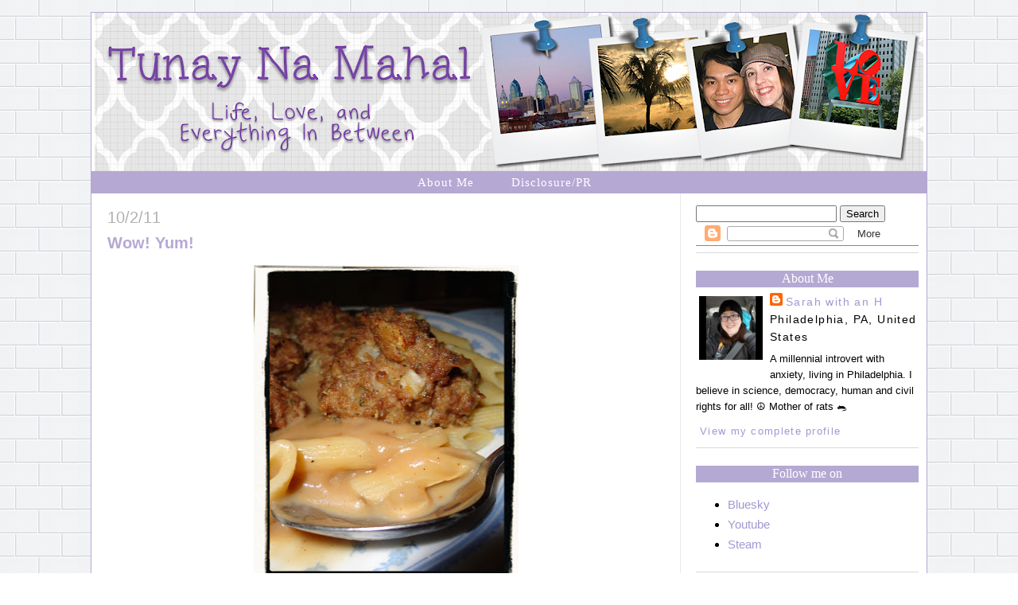

--- FILE ---
content_type: text/html; charset=UTF-8
request_url: https://www.tunaynamahal.com/2011/10/wow-yum.html
body_size: 18283
content:
<!DOCTYPE html>
<html dir='ltr' xmlns='http://www.w3.org/1999/xhtml' xmlns:b='http://www.google.com/2005/gml/b' xmlns:data='http://www.google.com/2005/gml/data' xmlns:expr='http://www.google.com/2005/gml/expr'>
<head>
<link href='https://www.blogger.com/static/v1/widgets/2944754296-widget_css_bundle.css' rel='stylesheet' type='text/css'/>
<meta content='text/html; charset=UTF-8' http-equiv='Content-Type'/>
<meta content='blogger' name='generator'/>
<link href='https://www.tunaynamahal.com/favicon.ico' rel='icon' type='image/x-icon'/>
<link href='https://www.tunaynamahal.com/2011/10/wow-yum.html' rel='canonical'/>
<link rel="alternate" type="application/atom+xml" title="Tunay Na Mahal - Atom" href="https://www.tunaynamahal.com/feeds/posts/default" />
<link rel="alternate" type="application/rss+xml" title="Tunay Na Mahal - RSS" href="https://www.tunaynamahal.com/feeds/posts/default?alt=rss" />
<link rel="service.post" type="application/atom+xml" title="Tunay Na Mahal - Atom" href="https://www.blogger.com/feeds/1873332682979307859/posts/default" />

<link rel="alternate" type="application/atom+xml" title="Tunay Na Mahal - Atom" href="https://www.tunaynamahal.com/feeds/8360190518501379177/comments/default" />
<!--Can't find substitution for tag [blog.ieCssRetrofitLinks]-->
<link href='https://blogger.googleusercontent.com/img/b/R29vZ2xl/AVvXsEhxIFQ9oYt3GjY8PsuhfPlikaZUW5VVAVdYmGOWoPRyCApKDmc_XpzKO96IXoA7F1zHggJsve8R9MBqFj1uMSXpiHa4GI-nBR3-z3EKkeCP6bbo4VcwAaEjb2kT-I6pWoVA4O0iPDVD3tsD/s400/DSC00911.JPG' rel='image_src'/>
<meta content='https://www.tunaynamahal.com/2011/10/wow-yum.html' property='og:url'/>
<meta content='Wow! Yum!' property='og:title'/>
<meta content='history, life, pets, nail polish, bath &amp; beauty, books, marriage, immigration, food, photography, travels &amp; adventures.' property='og:description'/>
<meta content='https://blogger.googleusercontent.com/img/b/R29vZ2xl/AVvXsEhxIFQ9oYt3GjY8PsuhfPlikaZUW5VVAVdYmGOWoPRyCApKDmc_XpzKO96IXoA7F1zHggJsve8R9MBqFj1uMSXpiHa4GI-nBR3-z3EKkeCP6bbo4VcwAaEjb2kT-I6pWoVA4O0iPDVD3tsD/w1200-h630-p-k-no-nu/DSC00911.JPG' property='og:image'/>
<!-- Facebook open graph -->
<meta content='https://www.tunaynamahal.com/2011/10/wow-yum.html' property='og:url'/>
<meta content='Tunay Na Mahal: Wow! Yum!' property='og:title'/>
<meta content='Tunay Na Mahal' property='og:site_name'/>
<title>Wow! Yum! | Tunay Na Mahal</title>
<meta content='https://blogger.googleusercontent.com/img/b/R29vZ2xl/AVvXsEhxIFQ9oYt3GjY8PsuhfPlikaZUW5VVAVdYmGOWoPRyCApKDmc_XpzKO96IXoA7F1zHggJsve8R9MBqFj1uMSXpiHa4GI-nBR3-z3EKkeCP6bbo4VcwAaEjb2kT-I6pWoVA4O0iPDVD3tsD/s400/DSC00911.JPG' property='og:image'/>
<meta content='blog' property='og:type'/>
<!-- Facebook open graph -->
<style id='page-skin-1' type='text/css'><!--
/*
Blogger  Template
Modified by: Tunay Na Mahal
www.tunaynamahal.com
Wide 2-Column Template 2014
----------------------------------------------- */
/* Variable definitions
====================
<Variable name="bgcolor" description="Page Backjavascript:;ground Color"
type="color" default="#fff">
<Variable name="textcolor" description="Text Color"
type="color" default="#333">
<Variable name="linkcolor" description="Link Color"
type="color" default="#A397D2">
<Variable name="pagetitlecolor" description="Blog Title Color"
type="color" default="#666">
<Variable name="descriptioncolor" description="Blog Description Color"
type="color" default="#999">
<Variable name="titlecolor" description="Post Title Color"
type="color" default="#c60">
<Variable name="bordercolor" description="Border Color"
type="color" default="#ccc">
<Variable name="sidebarcolor" description="Sidebar Title Color"
type="color" default="#999">
<Variable name="sidebartextcolor" description="Sidebar Text Color"
type="color" default="#666">
<Variable name="visitedlinkcolor" description="Visited Link Color"
type="color" default="#7A55B7">
<Variable name="bodyfont" description="Text Font"
type="font" default="normal normal 100% Georgia, Serif">
<Variable name="headerfont" description="Sidebar Title Font"
type="font"
default="normal normal 78% 'Trebuchet MS',Trebuchet,Arial,Verdana,Sans-serif">
<Variable name="datefont" description="Date Font"
type="font"
default="normal normal 78% 'Trebuchet MS',Trebuchet,Arial,Verdana,Sans-serif">
<Variable name="creditsfont" description="Credits Font"
type="font"
default="normal normal 78% 'Trebuchet MS',Trebuchet,Arial,Verdana,Sans-serif">
<Variable name="pagetitlefont" description="Blog Title Font"
type="font"
default="normal normal 200% Georgia, Serif">
<Variable name="posttitlefont" description="Post Title Font"
type="font"
default="normal normal 200% Georgia, Serif">
<Variable name="descriptionfont" description="Blog Description Font"
type="font"
default="normal normal 78% 'Trebuchet MS', Trebuchet, Arial, Verdana, Sans-serif">
<Variable name="postfooterfont" description="Post Footer Font"
type="font"
default="normal normal 78% 'Trebuchet MS', Trebuchet, Arial, Verdana, Sans-serif">
<Variable name="startSide" description="Side where text starts in blog language"
type="automatic" default="left">
<Variable name="endSide" description="Side where text ends in blog language"
type="automatic" default="right">
/* Use this with templates/template-twocol.html */
body, .body-fauxcolumn-outer {
background-image:url('//4.bp.blogspot.com/-du22ykTi6Hw/U8XGNJokKjI/AAAAAAAAK84/U_9pMi6JoCg/s1600/background-color-white.jpg');
margin:0;
color:#333333;
font: normal normal 15px 'Century Gothic', Arial, Tahoma, Helvetica, FreeSans, sans-serif;
font-size/* */:/**/small;
font-size: /**/small;
text-align: center;
}
a:link {
color:#A397D2;
text-decoration:none;
}
a:visited {
color:#7A55B7;
text-decoration:none;
}
a:hover {
color:#7A55B7;
text-decoration:none;
}
a img {
border-width:0;
}
/* Header
-----------------------------------------------
*/
#header-wrapper {
width:1050px;
margin:0 auto ;
border:0px solid #cccccc;
}
#header-inner {
background-position: center;
margin-left: auto;
margin-right: auto;
}
#header {
margin:0 auto ;
border: 0px solid #cccccc;
text-align: center;
color:#333333;
}
#header h1 {
margin:5px 5px 0;
padding:15px 20px .25em;
line-height:1.2em;
text-transform:uppercase;
letter-spacing:.2em;
font: normal normal 14px 'Century Gothic', Utopia, Verdana, Palatino, serif;
}
#header a {
color: #ed5e76;
text-decoration:none;
}
#header a:hover {
color:#aafe66;
text-decoration:none;
}
#header .description {
padding:0 20px 15px;
max-width:700px;
text-transform:uppercase;
letter-spacing:.2em;
line-height: 1.4em;
font: normal normal 14px 'Century Gothic', Utopia, Verdana, Palatino, serif;
color: #444444;
}
#header img {
margin:0 auto ;
}
/* Outer-Wrapper
----------------------------------------------- */
#outer-wrapper {
width: 1050px;
margin:0 auto;
padding:0px;
text-align:left;
font-family: 'Century Gothic', Arial, Tahoma, Helvetica, FreeSans, sans-serif;
background-color:white;
border:1px solid #B5A8D3;
margin-top:15px;
}
#main-wrapper {
width: 700px;
padding-left:20px;
padding-right:20px;
background-color:white;
float: left;
word-wrap: break-word; /* fix for long text breaking sidebar float in IE */
overflow: hidden;         /* fix for long non-text content breaking IE sidebar float */
margin-top:0px;
border-right:1px solid #ebe9e9;
}
#sidebar-wrapper {
width: 280px;
float: right;
padding-right:10px;
word-wrap: break-word; /* fix for long text breaking sidebar float in IE */
overflow: hidden;          /* fix for long non-text content breaking IE sidebar float */
margin-top:15px;
font-family: 'Verdana', Century Gothic, Arial, Tahoma, Helvetica, FreeSans, sans-serif;
}
/* Headings
----------------------------------------------- */
h2 {
line-height:1.0em;
color:#aeaeae;
font-family: 'Century Gothic', normal;
font-size:20;
font-weight:normal
}
/* Posts
-----------------------------------------------
*/
h2.date-header {
margin:1.0em 0 .3em;
font-family: 'Century Gothic', Arial, Tahoma, Helvetica, FreeSans, sans-serif;
text-align:left;
color:#b1b1b1;
font-weight:normal;
font-size:20px;
}
.post {
margin:.5em 0 1.5em;
font-family: 'Arial', Arial, Tahoma, Helvetica, FreeSans, sans-serif;
padding-bottom:1.5em;
margin-bottom:8px;
}
.post h3 {
margin:.25em 0 0;
padding:0 0 0px;
font-weight: normal;
line-height:1.4em;
color:#B4A9D3;
font-family: 'Arial', normal;
font-size:20px;
padding-bottom:10px;
padding-top:0px;
}
.post h3 a, .post h3 a:visited, .post h3 strong {
display:block;
text-decoration:none;
color:#B4A9D3;
font-weight: bold;
text-align:left;
font-family: 'Arial', normal;
}
.post h3 strong, .post h3 a:hover {
color:#9576C7;
}
.post-body {
margin:0 0 .80em;
line-height:1.4em;
font-family: 'Arial', Tahoma, Helvetica, FreeSans, sans-serif;
font-size:16px;
}
.post-body blockquote {
line-height:1.3em;
font-family: 'Arial', Arial, Tahoma, Helvetica, FreeSans, sans-serif;
}
.post-footer {
margin: .50em 0;
color:#000000;
margin-top:0px;
letter-spacing:.1em;
font-family: 'Century Gothic', Arial, Tahoma, Helvetica, FreeSans, sans-serif;
line-height: 1.0em;
padding-bottom:5px;
}
.comment-link {
margin-left:.6em;
font-family: 'Century Gothic', Arial, Tahoma, Helvetica, FreeSans, sans-serif;
font-weight: normal;
text-decoration:none;
}
.post img, table.tr-caption-container {
padding:4px;
border:0px solid #cccccc;
font-family: 'Century Gothic', Arial, Tahoma, Helvetica, FreeSans, sans-serif;
}
.tr-caption-container img {
border: none;
padding: 0;
font-family: 'Century Gothic', Arial, Tahoma, Helvetica, FreeSans, sans-serif;
}
.post blockquote {
margin:1em 20px;
font-family: 'Century Gothic', Arial, Tahoma, Helvetica, FreeSans, sans-serif;
}
.post blockquote p {
margin:.75em 0;
font-family: 'Century Gothic', Arial, Tahoma, Helvetica, FreeSans, sans-serif;
}
.quickedit{display:none;}
/* Comments
----------------------------------------------- */
#comments h4 {
margin:1em 0;
font-weight: normal;
line-height: 1.4em;
text-transform:none;
letter-spacing:.1em;
color: #7A55B7;
text-decoration:none;
font-family: 'Century Gothic', Arial, Tahoma, Helvetica, FreeSans, sans-serif;
font-size: 15px;
}
#comments-block {
margin:1em 0 1.5em;
line-height:1.6em;
font-family: 'Century Gothic', Arial, Tahoma, Helvetica, FreeSans, sans-serif;
text-decoration:none;
}
#comments-block .comment-author {
margin:.5em 0;
font-family: 'Century Gothic', Arial, Tahoma, Helvetica, FreeSans, sans-serif;
text-decoration:none;
}
#comments-block .comment-body {
margin:.25em 0 0;
font-family: 'Century Gothic', Arial, Tahoma, Helvetica, FreeSans, sans-serif;
}
#comments-block .comment-footer {
margin:-.25em 0 2em;
line-height: 1.4em;
text-transform:none;
letter-spacing:.1em;
font-family: 'Century Gothic', Arial, Tahoma, Helvetica, FreeSans, sans-serif;
text-decoration:none;
}
#comments-block .comment-body p {
margin:0 0 .75em;
font-family: 'Century Gothic', Arial, Tahoma, Helvetica, FreeSans, sans-serif;
}
.deleted-comment {
font-style: italic;
color:gray;
font-family: 'Century Gothic', Arial, Tahoma, Helvetica, FreeSans, sans-serif;
}
#blog-pager-newer-link {
float: left;
font-family: 'Century Gothic', Arial, Tahoma, Helvetica, FreeSans, sans-serif;
}
#blog-pager-older-link {
float: right;
font-family: 'Century Gothic', Arial, Tahoma, Helvetica, FreeSans, sans-serif;
text-decoration:none;
}
#blog-pager {
text-align: center;
}
.feed-links {
clear: both;
line-height: 2.5em;
text-decoration:none;
}
/* Sidebar Content
----------------------------------------------- */
.sidebar {
color: #000000;
line-height: 1.5em;
font-size:17px;
font-family: 'Century Gothic', Arial, Tahoma, Helvetica, FreeSans, sans-serif;
}
font-weight:normal;
.sidebar ul {
list-style:none;
margin:0 0 0;
padding:0 0 0;
text-align:center;
}
font-weight:normal;
.sidebar li {
text-align:left;
margin:0;
padding-top:0;
padding-right:0;
padding-bottom:.25em;
padding-left:15px;
text-indent:-15px;
line-height:1.5em;
}
.sidebar .widget, .main .widget {
margin:0 0 1.5em;
padding:0 0 0.5em;
border-bottom:1px solid #d9d9d9;
}
.main .Blog {
border-bottom-width: 0;
}
.sidebar h2 {
margin:0 0 0.10em;
padding:0 0 0.10em;
line-height:1.2em;
font-family: 'Century Gothic';
font-size:16px;
font-weight:normal;
color: #FFFFFF;
background:#B4A9D3;
}
/* Profile
----------------------------------------------- */
.profile-img {
float: left;
margin-top: 0;
margin-right: 5px;
margin-bottom: 5px;
margin-left: 0;
padding: 4px;
border: 0px solid #cccccc;
font-size:14px;
text-align:left;
}
.profile-data {
margin:0;
letter-spacing:.1em;
font-family: 'Century Gothic', Arial, Tahoma, Helvetica, FreeSans, sans-serif;
color: #000000;
font-weight: normal;
line-height: 1.6em;
font-size:14px;
text-align:left;
}
.profile-datablock {
margin:.5em 0 .5em;
font-size:15px;
text-align:left;
}
.profile-textblock {
margin: 0.5em 0;
line-height: 1.6em;
font-size:13px;
}
.profile-link {
font-family: 'Century Gothic', Tahoma, Helvetica, FreeSans, sans-serif;
padding:5px;
letter-spacing: .1em;
font-size:13px;
font-weight:normal;
}
/* Footer
----------------------------------------------- */
#footer {
width:1050px;
background-color:#B5A8D3;
clear:both;
margin:0 auto;
padding-top:15px;
padding-bottom:15px;
line-height: 1.6em;
letter-spacing:1px;
font-family: 'Century Gothic', Arial, Tahoma, Helvetica, FreeSans, sans-serif;
font-weight:normal;
letter-spacing:.1em;
text-align: center;
color: #FFFFFF;
font-weight:normal;
font-size:17px;
}
#footer-credits {
text-align: center;
font-family: 'Century Gothic', serif;
color: #FFFFFF;
}
#footer-credits a {
color: #FFFFFF;
font-family: 'Century Gothic', serif;
}
.feed-links { display:none !important; }
/* Widget Styles
----------------------------------------------- */
.PageList {text-align:center !important; }
.PageList li {display:inline !important; float:none !important;}
#PageList1 {
padding:5px;background-color:#B5A8D3;
}
.PageList li a {
color:#FFFFFF;
text-decoration:none;
text-transform:none;
font-weight:normal;
font-size:15px;
padding-right:5px;
padding-left:5px;
letter-spacing:1px;
font-family: 'Century Gothic', normal;
font-weight:normal;
}
.PageList li a:hover{
color: #7A55B7;
text-decoration:none;
}
#BlogArchive1 {text-align: center;}
#BlogArchive {text-align: center;}
.BlogArchive1 {text-align: center;}
.BlogArchive {text-align: center;}
*---Copyrighted MBT's Tutorials---Follow by email---*/
.FollowByEmail .follow-by-email-inner .follow-by-email-address{color:#000000 !important; width:250px;height:22px;font-size:13px;border:1px inset}
.FollowByEmail .follow-by-email-inner .follow-by-email-submit{width:60px;margin:0;border:0;border-radius:4px !important;-moz-border-radius:4px !important;background:#ffbc97 !important;background:rgba(0,0,0,.6);color:#fff;font-size:13px;height:24px;z-index:0}
.follow-by-email-inner .follow-by-email-submit:hover{background:#b7d3bd !important;}
#PopularPosts1 {
text-align: left !important;
}
.sidebar h2 {text-align:center !important;
}
#Label1 {text-align:center !important;
}
#ArchiveList {
text-align: center !important;
}
.sidebar h2 {text-align:center !important;
}
.widget {
font-size: 15px;
}
#HTML31 {
text-align: left !important;
}
#HTML31 {margin-left: 22px; margin-top: 3px;}/* Laptops and Desktops */
@media only screen and (max-width : 1280px) {
/* The following css will be rendered if device width is less than 1280px */
}
--></style>
<meta content='95CkwCHwU0VVr_E7qaF_ae60UouIFWbhEG7jsHpMAEI' name='google-site-verification'/>
<meta content='IE=11' http-equiv='X-UA-Compatible'/>
<meta content='3f68f3c77b0a30b1627cd47292eba30d' name='p:domain_verify'/>
<link href='https://www.blogger.com/dyn-css/authorization.css?targetBlogID=1873332682979307859&amp;zx=305e0587-5311-4a09-bd79-0b5da9f8bda1' media='none' onload='if(media!=&#39;all&#39;)media=&#39;all&#39;' rel='stylesheet'/><noscript><link href='https://www.blogger.com/dyn-css/authorization.css?targetBlogID=1873332682979307859&amp;zx=305e0587-5311-4a09-bd79-0b5da9f8bda1' rel='stylesheet'/></noscript>
<meta name='google-adsense-platform-account' content='ca-host-pub-1556223355139109'/>
<meta name='google-adsense-platform-domain' content='blogspot.com'/>

<script async src="https://pagead2.googlesyndication.com/pagead/js/adsbygoogle.js?client=ca-pub-4198653286974522&host=ca-host-pub-1556223355139109" crossorigin="anonymous"></script>

<!-- data-ad-client=ca-pub-4198653286974522 -->

</head>
<body>
<div id='fb-root'></div>
<script>(function(d, s, id) {
  var js, fjs = d.getElementsByTagName(s)[0];
  if (d.getElementById(id)) return;
  js = d.createElement(s); js.id = id;
js.src = "//connect.facebook.net/en_US/sdk.js#xfbml=1&version=v2.0";
  fjs.parentNode.insertBefore(js, fjs);
}(document, 'script', 'facebook-jssdk'));</script>
<div id='topWrap'>
<div id='mainWrapper'>
<div id='bottomWrapper'>
<div id='outer-wrapper'><div id='wrap2'>
<!-- skip links for text browsers -->
<span id='skiplinks' style='display:none;'>
<a href='#main'>skip to main </a> |
      <a href='#sidebar'>skip to sidebar</a>
</span>
<div id='header-wrapper'>
<div class='header section' id='header'><div class='widget Header' data-version='1' id='Header1'>
<div id='header-inner'>
<a href='https://www.tunaynamahal.com/' style='display: block'>
<img alt="Tunay Na Mahal" height="199px; " id="Header1_headerimg" src="//4.bp.blogspot.com/-OtWMnv5fzs8/Wgba0M1nftI/AAAAAAAAO7Q/AxD7B6R8rzAE2JPfufn32ogugpCS4OvfACK4BGAYYCw/s1042/banner-tunay-na-mahal-2018.png" style="display: block" width="1042px; ">
</a>
</div>
</div></div>
</div>
<div id='content-wrapper'>
<div id='crosscol-wrapper' style='text-align:center'>
<div class='crosscol section' id='crosscol'><div class='widget PageList' data-version='1' id='PageList1'>
<h2>Pages</h2>
<div class='widget-content'>
<ul>
<li><a href='http://www.tunaynamahal.com/p/about-me.html'>About Me</a></li>
<li><a href='https://www.tunaynamahal.com/p/disclosure-policy_16.html'>Disclosure/PR</a></li>
</ul>
<div class='clear'></div>
</div>
</div></div>
</div>
<div id='main-wrapper'>
<div class='main section' id='main'><div class='widget Blog' data-version='1' id='Blog1'>
<div class='blog-posts hfeed'>
<!--Can't find substitution for tag [defaultAdStart]-->

        <div class="date-outer">
      
<h2 class='date-header'><span>10/2/11</span></h2>

        <div class="date-posts">
      
<div class='post-outer'>
<div class='post hentry uncustomized-post-template'>
<a name='8360190518501379177'></a>
<h3 class='post-title entry-title'>
<a href='https://www.tunaynamahal.com/2011/10/wow-yum.html'>Wow! Yum!</a>
</h3>
<div class='post-header'>
<div class='post-header-line-1'></div>
</div>
<div class='post-body entry-content'>
<div class="separator" style="clear: both; text-align: center;"><a href="https://blogger.googleusercontent.com/img/b/R29vZ2xl/AVvXsEhxIFQ9oYt3GjY8PsuhfPlikaZUW5VVAVdYmGOWoPRyCApKDmc_XpzKO96IXoA7F1zHggJsve8R9MBqFj1uMSXpiHa4GI-nBR3-z3EKkeCP6bbo4VcwAaEjb2kT-I6pWoVA4O0iPDVD3tsD/s1600/DSC00911.JPG" imageanchor="1" style="margin-left: 1em; margin-right: 1em;"><img border="0" height="400" src="https://blogger.googleusercontent.com/img/b/R29vZ2xl/AVvXsEhxIFQ9oYt3GjY8PsuhfPlikaZUW5VVAVdYmGOWoPRyCApKDmc_XpzKO96IXoA7F1zHggJsve8R9MBqFj1uMSXpiHa4GI-nBR3-z3EKkeCP6bbo4VcwAaEjb2kT-I6pWoVA4O0iPDVD3tsD/s400/DSC00911.JPG" width="333" /></a></div><br />
I made Swedish Meatballs last night <a href="http://shine.yahoo.com/channel/food/recipes/swedish-meatballs-540480/">with this recipe I found on Yahoo Shine.</a><br />
<br />
They were AMAZING! I did alter the recipe a bit, we only had beef in the house. I added noodles. I added chopped onions &amp;  mushrooms to the sauce. And I added a splash of Worcestershire sauce, a  tablespoon of brown sugar &amp; a dash of rosemary to the meatballs and sauce. I also made the meatballs a bit larger so I cooked them for 30 minutes. But otherwise, I  followed <a href="http://shine.yahoo.com/channel/food/recipes/swedish-meatballs-540480/">the recipe!</a> The meatballs tasted like they had slow cooked for hours. Sooo good! <br />
<br />
<a href="http://smg.photobucket.com/albums/v60/slcreedgirl/?action=view&amp;current=sarahlynn.jpg" target="_blank"><img alt="Photobucket" border="0" src="https://lh3.googleusercontent.com/blogger_img_proxy/AEn0k_uW2JA55Bbn1VRpOWbN2va7f6kVEqc5ZpPQzrUVlGocUr3CvqKdFI3IHOo6dZPmTYtoCLwpoOVLgbTtYmjkSoLilCZATrt66hwi8UbTOiljqePaNSocLPKB8wqhmpaxVFDxnw=s0-d"></a>
<div style='clear: both;'></div>
</div>
<div class='post-footer'>
<div class='post-footer-line post-footer-line-1'>
<span class='post-author vcard'>
Written By:
<span class='fn'>Sarah with an H</span>
</span>
<span class='post-timestamp'>
at
<a class='timestamp-link' href='https://www.tunaynamahal.com/2011/10/wow-yum.html' rel='bookmark' title='permanent link'><abbr class='published' title='2011-10-02T10:30:00-04:00'>10:30:00&#8239;AM</abbr></a>
</span>
<span class='reaction-buttons'>
</span>
<span class='star-ratings'>
</span>
<span class='post-comment-link'>
</span>
<span class='post-backlinks post-comment-link'>
</span>
<span class='post-icons'>
</span>
</div>
<div class='post-footer-line post-footer-line-2'>
<span class='post-labels'>
Labels:
<a href='https://www.tunaynamahal.com/search/label/Cooking' rel='tag'>Cooking</a>
</span>
</div>
<div class='post-footer-line post-footer-line-3'>
<span class='post-location'>
</span>
</div>
</div>
</div>
<div class='comments' id='comments'>
<a name='comments'></a>
<div id='backlinks-container'>
<div id='Blog1_backlinks-container'>
</div>
</div>
</div>
</div>

      </div></div>
    
<!--Can't find substitution for tag [adEnd]-->
</div>
<div class='blog-pager' id='blog-pager'>
<span id='blog-pager-newer-link'>
<a class='blog-pager-newer-link' href='https://www.tunaynamahal.com/2011/10/happy-birthday-fb.html' id='Blog1_blog-pager-newer-link' title='Newer Post'>Newer Post</a>
</span>
<span id='blog-pager-older-link'>
<a class='blog-pager-older-link' href='https://www.tunaynamahal.com/2011/10/1st-day-of-october.html' id='Blog1_blog-pager-older-link' title='Older Post'>Older Post</a>
</span>
<a class='home-link' href='https://www.tunaynamahal.com/'>Home</a>
</div>
<div class='clear'></div>
</div><div class='widget HTML' data-version='1' id='HTML7'>
<script type='text/javascript'>
var disqus_shortname = 'tunaynamahal';
var disqus_blogger_current_url = "https://www.tunaynamahal.com/2011/10/wow-yum.html";
if (!disqus_blogger_current_url.length) {
disqus_blogger_current_url = "https://www.tunaynamahal.com/2011/10/wow-yum.html";
}
var disqus_blogger_homepage_url = "https://www.tunaynamahal.com/";
var disqus_blogger_canonical_homepage_url = "https://www.tunaynamahal.com/";
</script>
<style type='text/css'>
#comments {display:none;}
</style>
<script type='text/javascript'>
(function() {
    var bloggerjs = document.createElement('script');
    bloggerjs.type = 'text/javascript';
    bloggerjs.async = true;
    bloggerjs.src = '//' + disqus_shortname + '.disqus.com/blogger_item.js';
    (document.getElementsByTagName('head')[0] || document.getElementsByTagName('body')[0]).appendChild(bloggerjs);
})();
</script>
<style type='text/css'>
.post-comment-link { visibility: hidden; }
</style>
<script type='text/javascript'>
(function() {
var bloggerjs = document.createElement('script');
bloggerjs.type = 'text/javascript';
bloggerjs.async = true;
bloggerjs.src = '//' + disqus_shortname + '.disqus.com/blogger_index.js';
(document.getElementsByTagName('head')[0] || document.getElementsByTagName('body')[0]).appendChild(bloggerjs);
})();
</script>
</div></div>
</div>
<div id='sidebar-wrapper'>
<form action='/search' id='searchForm' method='get'>
<label class='hidden' for='s'>Search for:</label>
<div><input id='s' name='q' type='text' value=''/>
<input id='searchsubmit' type='submit' value='Search'/>
</div>
</form>
<div class='sidebar section' id='sidebar'><div class='widget Navbar' data-version='1' id='Navbar1'><script type="text/javascript">
    function setAttributeOnload(object, attribute, val) {
      if(window.addEventListener) {
        window.addEventListener('load',
          function(){ object[attribute] = val; }, false);
      } else {
        window.attachEvent('onload', function(){ object[attribute] = val; });
      }
    }
  </script>
<div id="navbar-iframe-container"></div>
<script type="text/javascript" src="https://apis.google.com/js/platform.js"></script>
<script type="text/javascript">
      gapi.load("gapi.iframes:gapi.iframes.style.bubble", function() {
        if (gapi.iframes && gapi.iframes.getContext) {
          gapi.iframes.getContext().openChild({
              url: 'https://www.blogger.com/navbar/1873332682979307859?po\x3d8360190518501379177\x26origin\x3dhttps://www.tunaynamahal.com',
              where: document.getElementById("navbar-iframe-container"),
              id: "navbar-iframe"
          });
        }
      });
    </script><script type="text/javascript">
(function() {
var script = document.createElement('script');
script.type = 'text/javascript';
script.src = '//pagead2.googlesyndication.com/pagead/js/google_top_exp.js';
var head = document.getElementsByTagName('head')[0];
if (head) {
head.appendChild(script);
}})();
</script>
</div><div class='widget Profile' data-version='1' id='Profile1'>
<h2>About Me</h2>
<div class='widget-content'>
<a href='https://www.blogger.com/profile/04893243928589353086'><img alt='My Photo' class='profile-img' height='80' src='//blogger.googleusercontent.com/img/b/R29vZ2xl/AVvXsEjnBujjmoUMwl6eYNyjiRc7mNbvy91dFsoWigH7Rf6KqRIIgNuaX9akOxD2BhS1MSJYC_u6khsE5ULeJYhIPs5fOIR-F1usWPNtEwv2PlMCh1SabB9EmdJykdMp7YpFWlaBdAk26mele9_MVENi5ZO0BXOtwO4R1Ad4JAB37hPQ7WdWKw/s1600/Picsart_25-06-19_17-07-27-345.jpg' width='80'/></a>
<dl class='profile-datablock'>
<dt class='profile-data'>
<a class='profile-name-link g-profile' href='https://www.blogger.com/profile/04893243928589353086' rel='author' style='background-image: url(//www.blogger.com/img/logo-16.png);'>
Sarah with an H
</a>
</dt>
<dd class='profile-data'>Philadelphia, PA, United States</dd>
<dd class='profile-textblock'>A millennial introvert with anxiety, living in Philadelphia. I believe in science, democracy, human and civil rights for all! &#9774;&#65039; Mother of rats 🐀</dd>
</dl>
<a class='profile-link' href='https://www.blogger.com/profile/04893243928589353086' rel='author'>View my complete profile</a>
<div class='clear'></div>
</div>
</div><div class='widget LinkList' data-version='1' id='LinkList1'>
<h2>Follow me on</h2>
<div class='widget-content'>
<ul>
<li><a href='https://bsky.app/profile/tunaynamahal82.bsky.social'>Bluesky</a></li>
<li><a href='https://www.youtube.com/@tunaynamahal82'>Youtube</a></li>
<li><a href='https://steamcommunity.com/id/tunaynamahal82/'>Steam</a></li>
</ul>
<div class='clear'></div>
</div>
</div><div class='widget BlogArchive' data-version='1' id='BlogArchive1'>
<h2>Blog Archive</h2>
<div class='widget-content'>
<div id='ArchiveList'>
<div id='BlogArchive1_ArchiveList'>
<ul class='hierarchy'>
<li class='archivedate collapsed'>
<a class='toggle' href='javascript:void(0)'>
<span class='zippy'>

          &#9658;&#160;
        
</span>
</a>
<a class='post-count-link' href='https://www.tunaynamahal.com/2026/'>2026</a>
<span class='post-count' dir='ltr'>(1)</span>
<ul class='hierarchy'>
<li class='archivedate collapsed'>
<a class='toggle' href='javascript:void(0)'>
<span class='zippy'>

          &#9658;&#160;
        
</span>
</a>
<a class='post-count-link' href='https://www.tunaynamahal.com/2026/01/'>January 2026</a>
<span class='post-count' dir='ltr'>(1)</span>
</li>
</ul>
</li>
</ul>
<ul class='hierarchy'>
<li class='archivedate collapsed'>
<a class='toggle' href='javascript:void(0)'>
<span class='zippy'>

          &#9658;&#160;
        
</span>
</a>
<a class='post-count-link' href='https://www.tunaynamahal.com/2025/'>2025</a>
<span class='post-count' dir='ltr'>(1)</span>
<ul class='hierarchy'>
<li class='archivedate collapsed'>
<a class='toggle' href='javascript:void(0)'>
<span class='zippy'>

          &#9658;&#160;
        
</span>
</a>
<a class='post-count-link' href='https://www.tunaynamahal.com/2025/02/'>February 2025</a>
<span class='post-count' dir='ltr'>(1)</span>
</li>
</ul>
</li>
</ul>
<ul class='hierarchy'>
<li class='archivedate collapsed'>
<a class='toggle' href='javascript:void(0)'>
<span class='zippy'>

          &#9658;&#160;
        
</span>
</a>
<a class='post-count-link' href='https://www.tunaynamahal.com/2023/'>2023</a>
<span class='post-count' dir='ltr'>(1)</span>
<ul class='hierarchy'>
<li class='archivedate collapsed'>
<a class='toggle' href='javascript:void(0)'>
<span class='zippy'>

          &#9658;&#160;
        
</span>
</a>
<a class='post-count-link' href='https://www.tunaynamahal.com/2023/04/'>April 2023</a>
<span class='post-count' dir='ltr'>(1)</span>
</li>
</ul>
</li>
</ul>
<ul class='hierarchy'>
<li class='archivedate collapsed'>
<a class='toggle' href='javascript:void(0)'>
<span class='zippy'>

          &#9658;&#160;
        
</span>
</a>
<a class='post-count-link' href='https://www.tunaynamahal.com/2020/'>2020</a>
<span class='post-count' dir='ltr'>(3)</span>
<ul class='hierarchy'>
<li class='archivedate collapsed'>
<a class='toggle' href='javascript:void(0)'>
<span class='zippy'>

          &#9658;&#160;
        
</span>
</a>
<a class='post-count-link' href='https://www.tunaynamahal.com/2020/07/'>July 2020</a>
<span class='post-count' dir='ltr'>(2)</span>
</li>
</ul>
<ul class='hierarchy'>
<li class='archivedate collapsed'>
<a class='toggle' href='javascript:void(0)'>
<span class='zippy'>

          &#9658;&#160;
        
</span>
</a>
<a class='post-count-link' href='https://www.tunaynamahal.com/2020/06/'>June 2020</a>
<span class='post-count' dir='ltr'>(1)</span>
</li>
</ul>
</li>
</ul>
<ul class='hierarchy'>
<li class='archivedate collapsed'>
<a class='toggle' href='javascript:void(0)'>
<span class='zippy'>

          &#9658;&#160;
        
</span>
</a>
<a class='post-count-link' href='https://www.tunaynamahal.com/2019/'>2019</a>
<span class='post-count' dir='ltr'>(4)</span>
<ul class='hierarchy'>
<li class='archivedate collapsed'>
<a class='toggle' href='javascript:void(0)'>
<span class='zippy'>

          &#9658;&#160;
        
</span>
</a>
<a class='post-count-link' href='https://www.tunaynamahal.com/2019/09/'>September 2019</a>
<span class='post-count' dir='ltr'>(1)</span>
</li>
</ul>
<ul class='hierarchy'>
<li class='archivedate collapsed'>
<a class='toggle' href='javascript:void(0)'>
<span class='zippy'>

          &#9658;&#160;
        
</span>
</a>
<a class='post-count-link' href='https://www.tunaynamahal.com/2019/02/'>February 2019</a>
<span class='post-count' dir='ltr'>(3)</span>
</li>
</ul>
</li>
</ul>
<ul class='hierarchy'>
<li class='archivedate collapsed'>
<a class='toggle' href='javascript:void(0)'>
<span class='zippy'>

          &#9658;&#160;
        
</span>
</a>
<a class='post-count-link' href='https://www.tunaynamahal.com/2018/'>2018</a>
<span class='post-count' dir='ltr'>(6)</span>
<ul class='hierarchy'>
<li class='archivedate collapsed'>
<a class='toggle' href='javascript:void(0)'>
<span class='zippy'>

          &#9658;&#160;
        
</span>
</a>
<a class='post-count-link' href='https://www.tunaynamahal.com/2018/07/'>July 2018</a>
<span class='post-count' dir='ltr'>(1)</span>
</li>
</ul>
<ul class='hierarchy'>
<li class='archivedate collapsed'>
<a class='toggle' href='javascript:void(0)'>
<span class='zippy'>

          &#9658;&#160;
        
</span>
</a>
<a class='post-count-link' href='https://www.tunaynamahal.com/2018/06/'>June 2018</a>
<span class='post-count' dir='ltr'>(1)</span>
</li>
</ul>
<ul class='hierarchy'>
<li class='archivedate collapsed'>
<a class='toggle' href='javascript:void(0)'>
<span class='zippy'>

          &#9658;&#160;
        
</span>
</a>
<a class='post-count-link' href='https://www.tunaynamahal.com/2018/05/'>May 2018</a>
<span class='post-count' dir='ltr'>(2)</span>
</li>
</ul>
<ul class='hierarchy'>
<li class='archivedate collapsed'>
<a class='toggle' href='javascript:void(0)'>
<span class='zippy'>

          &#9658;&#160;
        
</span>
</a>
<a class='post-count-link' href='https://www.tunaynamahal.com/2018/02/'>February 2018</a>
<span class='post-count' dir='ltr'>(2)</span>
</li>
</ul>
</li>
</ul>
<ul class='hierarchy'>
<li class='archivedate collapsed'>
<a class='toggle' href='javascript:void(0)'>
<span class='zippy'>

          &#9658;&#160;
        
</span>
</a>
<a class='post-count-link' href='https://www.tunaynamahal.com/2017/'>2017</a>
<span class='post-count' dir='ltr'>(11)</span>
<ul class='hierarchy'>
<li class='archivedate collapsed'>
<a class='toggle' href='javascript:void(0)'>
<span class='zippy'>

          &#9658;&#160;
        
</span>
</a>
<a class='post-count-link' href='https://www.tunaynamahal.com/2017/12/'>December 2017</a>
<span class='post-count' dir='ltr'>(2)</span>
</li>
</ul>
<ul class='hierarchy'>
<li class='archivedate collapsed'>
<a class='toggle' href='javascript:void(0)'>
<span class='zippy'>

          &#9658;&#160;
        
</span>
</a>
<a class='post-count-link' href='https://www.tunaynamahal.com/2017/11/'>November 2017</a>
<span class='post-count' dir='ltr'>(7)</span>
</li>
</ul>
<ul class='hierarchy'>
<li class='archivedate collapsed'>
<a class='toggle' href='javascript:void(0)'>
<span class='zippy'>

          &#9658;&#160;
        
</span>
</a>
<a class='post-count-link' href='https://www.tunaynamahal.com/2017/07/'>July 2017</a>
<span class='post-count' dir='ltr'>(1)</span>
</li>
</ul>
<ul class='hierarchy'>
<li class='archivedate collapsed'>
<a class='toggle' href='javascript:void(0)'>
<span class='zippy'>

          &#9658;&#160;
        
</span>
</a>
<a class='post-count-link' href='https://www.tunaynamahal.com/2017/06/'>June 2017</a>
<span class='post-count' dir='ltr'>(1)</span>
</li>
</ul>
</li>
</ul>
<ul class='hierarchy'>
<li class='archivedate collapsed'>
<a class='toggle' href='javascript:void(0)'>
<span class='zippy'>

          &#9658;&#160;
        
</span>
</a>
<a class='post-count-link' href='https://www.tunaynamahal.com/2016/'>2016</a>
<span class='post-count' dir='ltr'>(3)</span>
<ul class='hierarchy'>
<li class='archivedate collapsed'>
<a class='toggle' href='javascript:void(0)'>
<span class='zippy'>

          &#9658;&#160;
        
</span>
</a>
<a class='post-count-link' href='https://www.tunaynamahal.com/2016/11/'>November 2016</a>
<span class='post-count' dir='ltr'>(1)</span>
</li>
</ul>
<ul class='hierarchy'>
<li class='archivedate collapsed'>
<a class='toggle' href='javascript:void(0)'>
<span class='zippy'>

          &#9658;&#160;
        
</span>
</a>
<a class='post-count-link' href='https://www.tunaynamahal.com/2016/05/'>May 2016</a>
<span class='post-count' dir='ltr'>(1)</span>
</li>
</ul>
<ul class='hierarchy'>
<li class='archivedate collapsed'>
<a class='toggle' href='javascript:void(0)'>
<span class='zippy'>

          &#9658;&#160;
        
</span>
</a>
<a class='post-count-link' href='https://www.tunaynamahal.com/2016/02/'>February 2016</a>
<span class='post-count' dir='ltr'>(1)</span>
</li>
</ul>
</li>
</ul>
<ul class='hierarchy'>
<li class='archivedate collapsed'>
<a class='toggle' href='javascript:void(0)'>
<span class='zippy'>

          &#9658;&#160;
        
</span>
</a>
<a class='post-count-link' href='https://www.tunaynamahal.com/2015/'>2015</a>
<span class='post-count' dir='ltr'>(54)</span>
<ul class='hierarchy'>
<li class='archivedate collapsed'>
<a class='toggle' href='javascript:void(0)'>
<span class='zippy'>

          &#9658;&#160;
        
</span>
</a>
<a class='post-count-link' href='https://www.tunaynamahal.com/2015/12/'>December 2015</a>
<span class='post-count' dir='ltr'>(1)</span>
</li>
</ul>
<ul class='hierarchy'>
<li class='archivedate collapsed'>
<a class='toggle' href='javascript:void(0)'>
<span class='zippy'>

          &#9658;&#160;
        
</span>
</a>
<a class='post-count-link' href='https://www.tunaynamahal.com/2015/10/'>October 2015</a>
<span class='post-count' dir='ltr'>(3)</span>
</li>
</ul>
<ul class='hierarchy'>
<li class='archivedate collapsed'>
<a class='toggle' href='javascript:void(0)'>
<span class='zippy'>

          &#9658;&#160;
        
</span>
</a>
<a class='post-count-link' href='https://www.tunaynamahal.com/2015/08/'>August 2015</a>
<span class='post-count' dir='ltr'>(1)</span>
</li>
</ul>
<ul class='hierarchy'>
<li class='archivedate collapsed'>
<a class='toggle' href='javascript:void(0)'>
<span class='zippy'>

          &#9658;&#160;
        
</span>
</a>
<a class='post-count-link' href='https://www.tunaynamahal.com/2015/06/'>June 2015</a>
<span class='post-count' dir='ltr'>(7)</span>
</li>
</ul>
<ul class='hierarchy'>
<li class='archivedate collapsed'>
<a class='toggle' href='javascript:void(0)'>
<span class='zippy'>

          &#9658;&#160;
        
</span>
</a>
<a class='post-count-link' href='https://www.tunaynamahal.com/2015/05/'>May 2015</a>
<span class='post-count' dir='ltr'>(6)</span>
</li>
</ul>
<ul class='hierarchy'>
<li class='archivedate collapsed'>
<a class='toggle' href='javascript:void(0)'>
<span class='zippy'>

          &#9658;&#160;
        
</span>
</a>
<a class='post-count-link' href='https://www.tunaynamahal.com/2015/04/'>April 2015</a>
<span class='post-count' dir='ltr'>(6)</span>
</li>
</ul>
<ul class='hierarchy'>
<li class='archivedate collapsed'>
<a class='toggle' href='javascript:void(0)'>
<span class='zippy'>

          &#9658;&#160;
        
</span>
</a>
<a class='post-count-link' href='https://www.tunaynamahal.com/2015/03/'>March 2015</a>
<span class='post-count' dir='ltr'>(13)</span>
</li>
</ul>
<ul class='hierarchy'>
<li class='archivedate collapsed'>
<a class='toggle' href='javascript:void(0)'>
<span class='zippy'>

          &#9658;&#160;
        
</span>
</a>
<a class='post-count-link' href='https://www.tunaynamahal.com/2015/02/'>February 2015</a>
<span class='post-count' dir='ltr'>(6)</span>
</li>
</ul>
<ul class='hierarchy'>
<li class='archivedate collapsed'>
<a class='toggle' href='javascript:void(0)'>
<span class='zippy'>

          &#9658;&#160;
        
</span>
</a>
<a class='post-count-link' href='https://www.tunaynamahal.com/2015/01/'>January 2015</a>
<span class='post-count' dir='ltr'>(11)</span>
</li>
</ul>
</li>
</ul>
<ul class='hierarchy'>
<li class='archivedate collapsed'>
<a class='toggle' href='javascript:void(0)'>
<span class='zippy'>

          &#9658;&#160;
        
</span>
</a>
<a class='post-count-link' href='https://www.tunaynamahal.com/2014/'>2014</a>
<span class='post-count' dir='ltr'>(179)</span>
<ul class='hierarchy'>
<li class='archivedate collapsed'>
<a class='toggle' href='javascript:void(0)'>
<span class='zippy'>

          &#9658;&#160;
        
</span>
</a>
<a class='post-count-link' href='https://www.tunaynamahal.com/2014/12/'>December 2014</a>
<span class='post-count' dir='ltr'>(14)</span>
</li>
</ul>
<ul class='hierarchy'>
<li class='archivedate collapsed'>
<a class='toggle' href='javascript:void(0)'>
<span class='zippy'>

          &#9658;&#160;
        
</span>
</a>
<a class='post-count-link' href='https://www.tunaynamahal.com/2014/11/'>November 2014</a>
<span class='post-count' dir='ltr'>(12)</span>
</li>
</ul>
<ul class='hierarchy'>
<li class='archivedate collapsed'>
<a class='toggle' href='javascript:void(0)'>
<span class='zippy'>

          &#9658;&#160;
        
</span>
</a>
<a class='post-count-link' href='https://www.tunaynamahal.com/2014/10/'>October 2014</a>
<span class='post-count' dir='ltr'>(15)</span>
</li>
</ul>
<ul class='hierarchy'>
<li class='archivedate collapsed'>
<a class='toggle' href='javascript:void(0)'>
<span class='zippy'>

          &#9658;&#160;
        
</span>
</a>
<a class='post-count-link' href='https://www.tunaynamahal.com/2014/09/'>September 2014</a>
<span class='post-count' dir='ltr'>(18)</span>
</li>
</ul>
<ul class='hierarchy'>
<li class='archivedate collapsed'>
<a class='toggle' href='javascript:void(0)'>
<span class='zippy'>

          &#9658;&#160;
        
</span>
</a>
<a class='post-count-link' href='https://www.tunaynamahal.com/2014/08/'>August 2014</a>
<span class='post-count' dir='ltr'>(17)</span>
</li>
</ul>
<ul class='hierarchy'>
<li class='archivedate collapsed'>
<a class='toggle' href='javascript:void(0)'>
<span class='zippy'>

          &#9658;&#160;
        
</span>
</a>
<a class='post-count-link' href='https://www.tunaynamahal.com/2014/07/'>July 2014</a>
<span class='post-count' dir='ltr'>(15)</span>
</li>
</ul>
<ul class='hierarchy'>
<li class='archivedate collapsed'>
<a class='toggle' href='javascript:void(0)'>
<span class='zippy'>

          &#9658;&#160;
        
</span>
</a>
<a class='post-count-link' href='https://www.tunaynamahal.com/2014/06/'>June 2014</a>
<span class='post-count' dir='ltr'>(4)</span>
</li>
</ul>
<ul class='hierarchy'>
<li class='archivedate collapsed'>
<a class='toggle' href='javascript:void(0)'>
<span class='zippy'>

          &#9658;&#160;
        
</span>
</a>
<a class='post-count-link' href='https://www.tunaynamahal.com/2014/05/'>May 2014</a>
<span class='post-count' dir='ltr'>(10)</span>
</li>
</ul>
<ul class='hierarchy'>
<li class='archivedate collapsed'>
<a class='toggle' href='javascript:void(0)'>
<span class='zippy'>

          &#9658;&#160;
        
</span>
</a>
<a class='post-count-link' href='https://www.tunaynamahal.com/2014/04/'>April 2014</a>
<span class='post-count' dir='ltr'>(14)</span>
</li>
</ul>
<ul class='hierarchy'>
<li class='archivedate collapsed'>
<a class='toggle' href='javascript:void(0)'>
<span class='zippy'>

          &#9658;&#160;
        
</span>
</a>
<a class='post-count-link' href='https://www.tunaynamahal.com/2014/03/'>March 2014</a>
<span class='post-count' dir='ltr'>(22)</span>
</li>
</ul>
<ul class='hierarchy'>
<li class='archivedate collapsed'>
<a class='toggle' href='javascript:void(0)'>
<span class='zippy'>

          &#9658;&#160;
        
</span>
</a>
<a class='post-count-link' href='https://www.tunaynamahal.com/2014/02/'>February 2014</a>
<span class='post-count' dir='ltr'>(17)</span>
</li>
</ul>
<ul class='hierarchy'>
<li class='archivedate collapsed'>
<a class='toggle' href='javascript:void(0)'>
<span class='zippy'>

          &#9658;&#160;
        
</span>
</a>
<a class='post-count-link' href='https://www.tunaynamahal.com/2014/01/'>January 2014</a>
<span class='post-count' dir='ltr'>(21)</span>
</li>
</ul>
</li>
</ul>
<ul class='hierarchy'>
<li class='archivedate collapsed'>
<a class='toggle' href='javascript:void(0)'>
<span class='zippy'>

          &#9658;&#160;
        
</span>
</a>
<a class='post-count-link' href='https://www.tunaynamahal.com/2013/'>2013</a>
<span class='post-count' dir='ltr'>(99)</span>
<ul class='hierarchy'>
<li class='archivedate collapsed'>
<a class='toggle' href='javascript:void(0)'>
<span class='zippy'>

          &#9658;&#160;
        
</span>
</a>
<a class='post-count-link' href='https://www.tunaynamahal.com/2013/12/'>December 2013</a>
<span class='post-count' dir='ltr'>(11)</span>
</li>
</ul>
<ul class='hierarchy'>
<li class='archivedate collapsed'>
<a class='toggle' href='javascript:void(0)'>
<span class='zippy'>

          &#9658;&#160;
        
</span>
</a>
<a class='post-count-link' href='https://www.tunaynamahal.com/2013/11/'>November 2013</a>
<span class='post-count' dir='ltr'>(11)</span>
</li>
</ul>
<ul class='hierarchy'>
<li class='archivedate collapsed'>
<a class='toggle' href='javascript:void(0)'>
<span class='zippy'>

          &#9658;&#160;
        
</span>
</a>
<a class='post-count-link' href='https://www.tunaynamahal.com/2013/10/'>October 2013</a>
<span class='post-count' dir='ltr'>(17)</span>
</li>
</ul>
<ul class='hierarchy'>
<li class='archivedate collapsed'>
<a class='toggle' href='javascript:void(0)'>
<span class='zippy'>

          &#9658;&#160;
        
</span>
</a>
<a class='post-count-link' href='https://www.tunaynamahal.com/2013/09/'>September 2013</a>
<span class='post-count' dir='ltr'>(10)</span>
</li>
</ul>
<ul class='hierarchy'>
<li class='archivedate collapsed'>
<a class='toggle' href='javascript:void(0)'>
<span class='zippy'>

          &#9658;&#160;
        
</span>
</a>
<a class='post-count-link' href='https://www.tunaynamahal.com/2013/08/'>August 2013</a>
<span class='post-count' dir='ltr'>(7)</span>
</li>
</ul>
<ul class='hierarchy'>
<li class='archivedate collapsed'>
<a class='toggle' href='javascript:void(0)'>
<span class='zippy'>

          &#9658;&#160;
        
</span>
</a>
<a class='post-count-link' href='https://www.tunaynamahal.com/2013/07/'>July 2013</a>
<span class='post-count' dir='ltr'>(11)</span>
</li>
</ul>
<ul class='hierarchy'>
<li class='archivedate collapsed'>
<a class='toggle' href='javascript:void(0)'>
<span class='zippy'>

          &#9658;&#160;
        
</span>
</a>
<a class='post-count-link' href='https://www.tunaynamahal.com/2013/06/'>June 2013</a>
<span class='post-count' dir='ltr'>(5)</span>
</li>
</ul>
<ul class='hierarchy'>
<li class='archivedate collapsed'>
<a class='toggle' href='javascript:void(0)'>
<span class='zippy'>

          &#9658;&#160;
        
</span>
</a>
<a class='post-count-link' href='https://www.tunaynamahal.com/2013/05/'>May 2013</a>
<span class='post-count' dir='ltr'>(4)</span>
</li>
</ul>
<ul class='hierarchy'>
<li class='archivedate collapsed'>
<a class='toggle' href='javascript:void(0)'>
<span class='zippy'>

          &#9658;&#160;
        
</span>
</a>
<a class='post-count-link' href='https://www.tunaynamahal.com/2013/04/'>April 2013</a>
<span class='post-count' dir='ltr'>(6)</span>
</li>
</ul>
<ul class='hierarchy'>
<li class='archivedate collapsed'>
<a class='toggle' href='javascript:void(0)'>
<span class='zippy'>

          &#9658;&#160;
        
</span>
</a>
<a class='post-count-link' href='https://www.tunaynamahal.com/2013/03/'>March 2013</a>
<span class='post-count' dir='ltr'>(7)</span>
</li>
</ul>
<ul class='hierarchy'>
<li class='archivedate collapsed'>
<a class='toggle' href='javascript:void(0)'>
<span class='zippy'>

          &#9658;&#160;
        
</span>
</a>
<a class='post-count-link' href='https://www.tunaynamahal.com/2013/02/'>February 2013</a>
<span class='post-count' dir='ltr'>(5)</span>
</li>
</ul>
<ul class='hierarchy'>
<li class='archivedate collapsed'>
<a class='toggle' href='javascript:void(0)'>
<span class='zippy'>

          &#9658;&#160;
        
</span>
</a>
<a class='post-count-link' href='https://www.tunaynamahal.com/2013/01/'>January 2013</a>
<span class='post-count' dir='ltr'>(5)</span>
</li>
</ul>
</li>
</ul>
<ul class='hierarchy'>
<li class='archivedate collapsed'>
<a class='toggle' href='javascript:void(0)'>
<span class='zippy'>

          &#9658;&#160;
        
</span>
</a>
<a class='post-count-link' href='https://www.tunaynamahal.com/2012/'>2012</a>
<span class='post-count' dir='ltr'>(85)</span>
<ul class='hierarchy'>
<li class='archivedate collapsed'>
<a class='toggle' href='javascript:void(0)'>
<span class='zippy'>

          &#9658;&#160;
        
</span>
</a>
<a class='post-count-link' href='https://www.tunaynamahal.com/2012/12/'>December 2012</a>
<span class='post-count' dir='ltr'>(6)</span>
</li>
</ul>
<ul class='hierarchy'>
<li class='archivedate collapsed'>
<a class='toggle' href='javascript:void(0)'>
<span class='zippy'>

          &#9658;&#160;
        
</span>
</a>
<a class='post-count-link' href='https://www.tunaynamahal.com/2012/11/'>November 2012</a>
<span class='post-count' dir='ltr'>(4)</span>
</li>
</ul>
<ul class='hierarchy'>
<li class='archivedate collapsed'>
<a class='toggle' href='javascript:void(0)'>
<span class='zippy'>

          &#9658;&#160;
        
</span>
</a>
<a class='post-count-link' href='https://www.tunaynamahal.com/2012/10/'>October 2012</a>
<span class='post-count' dir='ltr'>(7)</span>
</li>
</ul>
<ul class='hierarchy'>
<li class='archivedate collapsed'>
<a class='toggle' href='javascript:void(0)'>
<span class='zippy'>

          &#9658;&#160;
        
</span>
</a>
<a class='post-count-link' href='https://www.tunaynamahal.com/2012/09/'>September 2012</a>
<span class='post-count' dir='ltr'>(8)</span>
</li>
</ul>
<ul class='hierarchy'>
<li class='archivedate collapsed'>
<a class='toggle' href='javascript:void(0)'>
<span class='zippy'>

          &#9658;&#160;
        
</span>
</a>
<a class='post-count-link' href='https://www.tunaynamahal.com/2012/08/'>August 2012</a>
<span class='post-count' dir='ltr'>(7)</span>
</li>
</ul>
<ul class='hierarchy'>
<li class='archivedate collapsed'>
<a class='toggle' href='javascript:void(0)'>
<span class='zippy'>

          &#9658;&#160;
        
</span>
</a>
<a class='post-count-link' href='https://www.tunaynamahal.com/2012/07/'>July 2012</a>
<span class='post-count' dir='ltr'>(3)</span>
</li>
</ul>
<ul class='hierarchy'>
<li class='archivedate collapsed'>
<a class='toggle' href='javascript:void(0)'>
<span class='zippy'>

          &#9658;&#160;
        
</span>
</a>
<a class='post-count-link' href='https://www.tunaynamahal.com/2012/06/'>June 2012</a>
<span class='post-count' dir='ltr'>(4)</span>
</li>
</ul>
<ul class='hierarchy'>
<li class='archivedate collapsed'>
<a class='toggle' href='javascript:void(0)'>
<span class='zippy'>

          &#9658;&#160;
        
</span>
</a>
<a class='post-count-link' href='https://www.tunaynamahal.com/2012/05/'>May 2012</a>
<span class='post-count' dir='ltr'>(7)</span>
</li>
</ul>
<ul class='hierarchy'>
<li class='archivedate collapsed'>
<a class='toggle' href='javascript:void(0)'>
<span class='zippy'>

          &#9658;&#160;
        
</span>
</a>
<a class='post-count-link' href='https://www.tunaynamahal.com/2012/04/'>April 2012</a>
<span class='post-count' dir='ltr'>(9)</span>
</li>
</ul>
<ul class='hierarchy'>
<li class='archivedate collapsed'>
<a class='toggle' href='javascript:void(0)'>
<span class='zippy'>

          &#9658;&#160;
        
</span>
</a>
<a class='post-count-link' href='https://www.tunaynamahal.com/2012/03/'>March 2012</a>
<span class='post-count' dir='ltr'>(12)</span>
</li>
</ul>
<ul class='hierarchy'>
<li class='archivedate collapsed'>
<a class='toggle' href='javascript:void(0)'>
<span class='zippy'>

          &#9658;&#160;
        
</span>
</a>
<a class='post-count-link' href='https://www.tunaynamahal.com/2012/02/'>February 2012</a>
<span class='post-count' dir='ltr'>(12)</span>
</li>
</ul>
<ul class='hierarchy'>
<li class='archivedate collapsed'>
<a class='toggle' href='javascript:void(0)'>
<span class='zippy'>

          &#9658;&#160;
        
</span>
</a>
<a class='post-count-link' href='https://www.tunaynamahal.com/2012/01/'>January 2012</a>
<span class='post-count' dir='ltr'>(6)</span>
</li>
</ul>
</li>
</ul>
<ul class='hierarchy'>
<li class='archivedate expanded'>
<a class='toggle' href='javascript:void(0)'>
<span class='zippy toggle-open'>&#9660;&#160;</span>
</a>
<a class='post-count-link' href='https://www.tunaynamahal.com/2011/'>2011</a>
<span class='post-count' dir='ltr'>(92)</span>
<ul class='hierarchy'>
<li class='archivedate collapsed'>
<a class='toggle' href='javascript:void(0)'>
<span class='zippy'>

          &#9658;&#160;
        
</span>
</a>
<a class='post-count-link' href='https://www.tunaynamahal.com/2011/12/'>December 2011</a>
<span class='post-count' dir='ltr'>(10)</span>
</li>
</ul>
<ul class='hierarchy'>
<li class='archivedate collapsed'>
<a class='toggle' href='javascript:void(0)'>
<span class='zippy'>

          &#9658;&#160;
        
</span>
</a>
<a class='post-count-link' href='https://www.tunaynamahal.com/2011/11/'>November 2011</a>
<span class='post-count' dir='ltr'>(10)</span>
</li>
</ul>
<ul class='hierarchy'>
<li class='archivedate expanded'>
<a class='toggle' href='javascript:void(0)'>
<span class='zippy toggle-open'>&#9660;&#160;</span>
</a>
<a class='post-count-link' href='https://www.tunaynamahal.com/2011/10/'>October 2011</a>
<span class='post-count' dir='ltr'>(13)</span>
<ul class='posts'>
<li><a href='https://www.tunaynamahal.com/2011/10/jumping-in-on-e-reader-bandwagon.html'>Jumping on the e-reader bandwagon...</a></li>
<li><a href='https://www.tunaynamahal.com/2011/10/pumpkins-and-snow.html'>Pumpkins and... SNOW?!?</a></li>
<li><a href='https://www.tunaynamahal.com/2011/10/wordless-wednesday-fallhalloween-photos.html'>Wordless Wednesday: Fall/Halloween Photos!</a></li>
<li><a href='https://www.tunaynamahal.com/2011/10/welcome-to-blogging-world.html'>Welcome to the blogging world!</a></li>
<li><a href='https://www.tunaynamahal.com/2011/10/my-dollar-tree-is-freaking-amazing.html'>My Dollar Tree is Freaking Amazing!</a></li>
<li><a href='https://www.tunaynamahal.com/2011/10/wordless-wednesday-honey-bananas.html'>Wordless Wednesday: Honey &#9829; bananas!</a></li>
<li><a href='https://www.tunaynamahal.com/2011/10/im-guest-blogging-day-in-my-nyc.html'>I&#39;m guest blogging @ A Day in my NYC!</a></li>
<li><a href='https://www.tunaynamahal.com/2011/10/yes-please.html'>Yes Please!</a></li>
<li><a href='https://www.tunaynamahal.com/2011/10/barley-april-2010-october-2011.html'>Barley: April 2010-October 2011.</a></li>
<li><a href='https://www.tunaynamahal.com/2011/10/whoo-got-my-own-domain-finally.html'>Whoo! Got my own domain finally!</a></li>
<li><a href='https://www.tunaynamahal.com/2011/10/happy-birthday-fb.html'>&#10031; Happy Birthday F.B. &#10031;</a></li>
<li><a href='https://www.tunaynamahal.com/2011/10/wow-yum.html'>Wow! Yum!</a></li>
<li><a href='https://www.tunaynamahal.com/2011/10/1st-day-of-october.html'>1st day of October!</a></li>
</ul>
</li>
</ul>
<ul class='hierarchy'>
<li class='archivedate collapsed'>
<a class='toggle' href='javascript:void(0)'>
<span class='zippy'>

          &#9658;&#160;
        
</span>
</a>
<a class='post-count-link' href='https://www.tunaynamahal.com/2011/09/'>September 2011</a>
<span class='post-count' dir='ltr'>(11)</span>
</li>
</ul>
<ul class='hierarchy'>
<li class='archivedate collapsed'>
<a class='toggle' href='javascript:void(0)'>
<span class='zippy'>

          &#9658;&#160;
        
</span>
</a>
<a class='post-count-link' href='https://www.tunaynamahal.com/2011/08/'>August 2011</a>
<span class='post-count' dir='ltr'>(7)</span>
</li>
</ul>
<ul class='hierarchy'>
<li class='archivedate collapsed'>
<a class='toggle' href='javascript:void(0)'>
<span class='zippy'>

          &#9658;&#160;
        
</span>
</a>
<a class='post-count-link' href='https://www.tunaynamahal.com/2011/07/'>July 2011</a>
<span class='post-count' dir='ltr'>(4)</span>
</li>
</ul>
<ul class='hierarchy'>
<li class='archivedate collapsed'>
<a class='toggle' href='javascript:void(0)'>
<span class='zippy'>

          &#9658;&#160;
        
</span>
</a>
<a class='post-count-link' href='https://www.tunaynamahal.com/2011/06/'>June 2011</a>
<span class='post-count' dir='ltr'>(3)</span>
</li>
</ul>
<ul class='hierarchy'>
<li class='archivedate collapsed'>
<a class='toggle' href='javascript:void(0)'>
<span class='zippy'>

          &#9658;&#160;
        
</span>
</a>
<a class='post-count-link' href='https://www.tunaynamahal.com/2011/05/'>May 2011</a>
<span class='post-count' dir='ltr'>(5)</span>
</li>
</ul>
<ul class='hierarchy'>
<li class='archivedate collapsed'>
<a class='toggle' href='javascript:void(0)'>
<span class='zippy'>

          &#9658;&#160;
        
</span>
</a>
<a class='post-count-link' href='https://www.tunaynamahal.com/2011/04/'>April 2011</a>
<span class='post-count' dir='ltr'>(7)</span>
</li>
</ul>
<ul class='hierarchy'>
<li class='archivedate collapsed'>
<a class='toggle' href='javascript:void(0)'>
<span class='zippy'>

          &#9658;&#160;
        
</span>
</a>
<a class='post-count-link' href='https://www.tunaynamahal.com/2011/03/'>March 2011</a>
<span class='post-count' dir='ltr'>(4)</span>
</li>
</ul>
<ul class='hierarchy'>
<li class='archivedate collapsed'>
<a class='toggle' href='javascript:void(0)'>
<span class='zippy'>

          &#9658;&#160;
        
</span>
</a>
<a class='post-count-link' href='https://www.tunaynamahal.com/2011/02/'>February 2011</a>
<span class='post-count' dir='ltr'>(5)</span>
</li>
</ul>
<ul class='hierarchy'>
<li class='archivedate collapsed'>
<a class='toggle' href='javascript:void(0)'>
<span class='zippy'>

          &#9658;&#160;
        
</span>
</a>
<a class='post-count-link' href='https://www.tunaynamahal.com/2011/01/'>January 2011</a>
<span class='post-count' dir='ltr'>(13)</span>
</li>
</ul>
</li>
</ul>
<ul class='hierarchy'>
<li class='archivedate collapsed'>
<a class='toggle' href='javascript:void(0)'>
<span class='zippy'>

          &#9658;&#160;
        
</span>
</a>
<a class='post-count-link' href='https://www.tunaynamahal.com/2010/'>2010</a>
<span class='post-count' dir='ltr'>(117)</span>
<ul class='hierarchy'>
<li class='archivedate collapsed'>
<a class='toggle' href='javascript:void(0)'>
<span class='zippy'>

          &#9658;&#160;
        
</span>
</a>
<a class='post-count-link' href='https://www.tunaynamahal.com/2010/12/'>December 2010</a>
<span class='post-count' dir='ltr'>(10)</span>
</li>
</ul>
<ul class='hierarchy'>
<li class='archivedate collapsed'>
<a class='toggle' href='javascript:void(0)'>
<span class='zippy'>

          &#9658;&#160;
        
</span>
</a>
<a class='post-count-link' href='https://www.tunaynamahal.com/2010/11/'>November 2010</a>
<span class='post-count' dir='ltr'>(17)</span>
</li>
</ul>
<ul class='hierarchy'>
<li class='archivedate collapsed'>
<a class='toggle' href='javascript:void(0)'>
<span class='zippy'>

          &#9658;&#160;
        
</span>
</a>
<a class='post-count-link' href='https://www.tunaynamahal.com/2010/10/'>October 2010</a>
<span class='post-count' dir='ltr'>(15)</span>
</li>
</ul>
<ul class='hierarchy'>
<li class='archivedate collapsed'>
<a class='toggle' href='javascript:void(0)'>
<span class='zippy'>

          &#9658;&#160;
        
</span>
</a>
<a class='post-count-link' href='https://www.tunaynamahal.com/2010/09/'>September 2010</a>
<span class='post-count' dir='ltr'>(6)</span>
</li>
</ul>
<ul class='hierarchy'>
<li class='archivedate collapsed'>
<a class='toggle' href='javascript:void(0)'>
<span class='zippy'>

          &#9658;&#160;
        
</span>
</a>
<a class='post-count-link' href='https://www.tunaynamahal.com/2010/08/'>August 2010</a>
<span class='post-count' dir='ltr'>(5)</span>
</li>
</ul>
<ul class='hierarchy'>
<li class='archivedate collapsed'>
<a class='toggle' href='javascript:void(0)'>
<span class='zippy'>

          &#9658;&#160;
        
</span>
</a>
<a class='post-count-link' href='https://www.tunaynamahal.com/2010/07/'>July 2010</a>
<span class='post-count' dir='ltr'>(8)</span>
</li>
</ul>
<ul class='hierarchy'>
<li class='archivedate collapsed'>
<a class='toggle' href='javascript:void(0)'>
<span class='zippy'>

          &#9658;&#160;
        
</span>
</a>
<a class='post-count-link' href='https://www.tunaynamahal.com/2010/06/'>June 2010</a>
<span class='post-count' dir='ltr'>(9)</span>
</li>
</ul>
<ul class='hierarchy'>
<li class='archivedate collapsed'>
<a class='toggle' href='javascript:void(0)'>
<span class='zippy'>

          &#9658;&#160;
        
</span>
</a>
<a class='post-count-link' href='https://www.tunaynamahal.com/2010/05/'>May 2010</a>
<span class='post-count' dir='ltr'>(7)</span>
</li>
</ul>
<ul class='hierarchy'>
<li class='archivedate collapsed'>
<a class='toggle' href='javascript:void(0)'>
<span class='zippy'>

          &#9658;&#160;
        
</span>
</a>
<a class='post-count-link' href='https://www.tunaynamahal.com/2010/04/'>April 2010</a>
<span class='post-count' dir='ltr'>(9)</span>
</li>
</ul>
<ul class='hierarchy'>
<li class='archivedate collapsed'>
<a class='toggle' href='javascript:void(0)'>
<span class='zippy'>

          &#9658;&#160;
        
</span>
</a>
<a class='post-count-link' href='https://www.tunaynamahal.com/2010/03/'>March 2010</a>
<span class='post-count' dir='ltr'>(11)</span>
</li>
</ul>
<ul class='hierarchy'>
<li class='archivedate collapsed'>
<a class='toggle' href='javascript:void(0)'>
<span class='zippy'>

          &#9658;&#160;
        
</span>
</a>
<a class='post-count-link' href='https://www.tunaynamahal.com/2010/02/'>February 2010</a>
<span class='post-count' dir='ltr'>(11)</span>
</li>
</ul>
<ul class='hierarchy'>
<li class='archivedate collapsed'>
<a class='toggle' href='javascript:void(0)'>
<span class='zippy'>

          &#9658;&#160;
        
</span>
</a>
<a class='post-count-link' href='https://www.tunaynamahal.com/2010/01/'>January 2010</a>
<span class='post-count' dir='ltr'>(9)</span>
</li>
</ul>
</li>
</ul>
<ul class='hierarchy'>
<li class='archivedate collapsed'>
<a class='toggle' href='javascript:void(0)'>
<span class='zippy'>

          &#9658;&#160;
        
</span>
</a>
<a class='post-count-link' href='https://www.tunaynamahal.com/2009/'>2009</a>
<span class='post-count' dir='ltr'>(77)</span>
<ul class='hierarchy'>
<li class='archivedate collapsed'>
<a class='toggle' href='javascript:void(0)'>
<span class='zippy'>

          &#9658;&#160;
        
</span>
</a>
<a class='post-count-link' href='https://www.tunaynamahal.com/2009/12/'>December 2009</a>
<span class='post-count' dir='ltr'>(5)</span>
</li>
</ul>
<ul class='hierarchy'>
<li class='archivedate collapsed'>
<a class='toggle' href='javascript:void(0)'>
<span class='zippy'>

          &#9658;&#160;
        
</span>
</a>
<a class='post-count-link' href='https://www.tunaynamahal.com/2009/11/'>November 2009</a>
<span class='post-count' dir='ltr'>(9)</span>
</li>
</ul>
<ul class='hierarchy'>
<li class='archivedate collapsed'>
<a class='toggle' href='javascript:void(0)'>
<span class='zippy'>

          &#9658;&#160;
        
</span>
</a>
<a class='post-count-link' href='https://www.tunaynamahal.com/2009/10/'>October 2009</a>
<span class='post-count' dir='ltr'>(13)</span>
</li>
</ul>
<ul class='hierarchy'>
<li class='archivedate collapsed'>
<a class='toggle' href='javascript:void(0)'>
<span class='zippy'>

          &#9658;&#160;
        
</span>
</a>
<a class='post-count-link' href='https://www.tunaynamahal.com/2009/09/'>September 2009</a>
<span class='post-count' dir='ltr'>(10)</span>
</li>
</ul>
<ul class='hierarchy'>
<li class='archivedate collapsed'>
<a class='toggle' href='javascript:void(0)'>
<span class='zippy'>

          &#9658;&#160;
        
</span>
</a>
<a class='post-count-link' href='https://www.tunaynamahal.com/2009/08/'>August 2009</a>
<span class='post-count' dir='ltr'>(4)</span>
</li>
</ul>
<ul class='hierarchy'>
<li class='archivedate collapsed'>
<a class='toggle' href='javascript:void(0)'>
<span class='zippy'>

          &#9658;&#160;
        
</span>
</a>
<a class='post-count-link' href='https://www.tunaynamahal.com/2009/07/'>July 2009</a>
<span class='post-count' dir='ltr'>(2)</span>
</li>
</ul>
<ul class='hierarchy'>
<li class='archivedate collapsed'>
<a class='toggle' href='javascript:void(0)'>
<span class='zippy'>

          &#9658;&#160;
        
</span>
</a>
<a class='post-count-link' href='https://www.tunaynamahal.com/2009/06/'>June 2009</a>
<span class='post-count' dir='ltr'>(4)</span>
</li>
</ul>
<ul class='hierarchy'>
<li class='archivedate collapsed'>
<a class='toggle' href='javascript:void(0)'>
<span class='zippy'>

          &#9658;&#160;
        
</span>
</a>
<a class='post-count-link' href='https://www.tunaynamahal.com/2009/05/'>May 2009</a>
<span class='post-count' dir='ltr'>(4)</span>
</li>
</ul>
<ul class='hierarchy'>
<li class='archivedate collapsed'>
<a class='toggle' href='javascript:void(0)'>
<span class='zippy'>

          &#9658;&#160;
        
</span>
</a>
<a class='post-count-link' href='https://www.tunaynamahal.com/2009/04/'>April 2009</a>
<span class='post-count' dir='ltr'>(6)</span>
</li>
</ul>
<ul class='hierarchy'>
<li class='archivedate collapsed'>
<a class='toggle' href='javascript:void(0)'>
<span class='zippy'>

          &#9658;&#160;
        
</span>
</a>
<a class='post-count-link' href='https://www.tunaynamahal.com/2009/03/'>March 2009</a>
<span class='post-count' dir='ltr'>(8)</span>
</li>
</ul>
<ul class='hierarchy'>
<li class='archivedate collapsed'>
<a class='toggle' href='javascript:void(0)'>
<span class='zippy'>

          &#9658;&#160;
        
</span>
</a>
<a class='post-count-link' href='https://www.tunaynamahal.com/2009/02/'>February 2009</a>
<span class='post-count' dir='ltr'>(6)</span>
</li>
</ul>
<ul class='hierarchy'>
<li class='archivedate collapsed'>
<a class='toggle' href='javascript:void(0)'>
<span class='zippy'>

          &#9658;&#160;
        
</span>
</a>
<a class='post-count-link' href='https://www.tunaynamahal.com/2009/01/'>January 2009</a>
<span class='post-count' dir='ltr'>(6)</span>
</li>
</ul>
</li>
</ul>
<ul class='hierarchy'>
<li class='archivedate collapsed'>
<a class='toggle' href='javascript:void(0)'>
<span class='zippy'>

          &#9658;&#160;
        
</span>
</a>
<a class='post-count-link' href='https://www.tunaynamahal.com/2008/'>2008</a>
<span class='post-count' dir='ltr'>(88)</span>
<ul class='hierarchy'>
<li class='archivedate collapsed'>
<a class='toggle' href='javascript:void(0)'>
<span class='zippy'>

          &#9658;&#160;
        
</span>
</a>
<a class='post-count-link' href='https://www.tunaynamahal.com/2008/12/'>December 2008</a>
<span class='post-count' dir='ltr'>(9)</span>
</li>
</ul>
<ul class='hierarchy'>
<li class='archivedate collapsed'>
<a class='toggle' href='javascript:void(0)'>
<span class='zippy'>

          &#9658;&#160;
        
</span>
</a>
<a class='post-count-link' href='https://www.tunaynamahal.com/2008/11/'>November 2008</a>
<span class='post-count' dir='ltr'>(4)</span>
</li>
</ul>
<ul class='hierarchy'>
<li class='archivedate collapsed'>
<a class='toggle' href='javascript:void(0)'>
<span class='zippy'>

          &#9658;&#160;
        
</span>
</a>
<a class='post-count-link' href='https://www.tunaynamahal.com/2008/10/'>October 2008</a>
<span class='post-count' dir='ltr'>(6)</span>
</li>
</ul>
<ul class='hierarchy'>
<li class='archivedate collapsed'>
<a class='toggle' href='javascript:void(0)'>
<span class='zippy'>

          &#9658;&#160;
        
</span>
</a>
<a class='post-count-link' href='https://www.tunaynamahal.com/2008/09/'>September 2008</a>
<span class='post-count' dir='ltr'>(7)</span>
</li>
</ul>
<ul class='hierarchy'>
<li class='archivedate collapsed'>
<a class='toggle' href='javascript:void(0)'>
<span class='zippy'>

          &#9658;&#160;
        
</span>
</a>
<a class='post-count-link' href='https://www.tunaynamahal.com/2008/08/'>August 2008</a>
<span class='post-count' dir='ltr'>(6)</span>
</li>
</ul>
<ul class='hierarchy'>
<li class='archivedate collapsed'>
<a class='toggle' href='javascript:void(0)'>
<span class='zippy'>

          &#9658;&#160;
        
</span>
</a>
<a class='post-count-link' href='https://www.tunaynamahal.com/2008/07/'>July 2008</a>
<span class='post-count' dir='ltr'>(9)</span>
</li>
</ul>
<ul class='hierarchy'>
<li class='archivedate collapsed'>
<a class='toggle' href='javascript:void(0)'>
<span class='zippy'>

          &#9658;&#160;
        
</span>
</a>
<a class='post-count-link' href='https://www.tunaynamahal.com/2008/06/'>June 2008</a>
<span class='post-count' dir='ltr'>(7)</span>
</li>
</ul>
<ul class='hierarchy'>
<li class='archivedate collapsed'>
<a class='toggle' href='javascript:void(0)'>
<span class='zippy'>

          &#9658;&#160;
        
</span>
</a>
<a class='post-count-link' href='https://www.tunaynamahal.com/2008/05/'>May 2008</a>
<span class='post-count' dir='ltr'>(7)</span>
</li>
</ul>
<ul class='hierarchy'>
<li class='archivedate collapsed'>
<a class='toggle' href='javascript:void(0)'>
<span class='zippy'>

          &#9658;&#160;
        
</span>
</a>
<a class='post-count-link' href='https://www.tunaynamahal.com/2008/04/'>April 2008</a>
<span class='post-count' dir='ltr'>(9)</span>
</li>
</ul>
<ul class='hierarchy'>
<li class='archivedate collapsed'>
<a class='toggle' href='javascript:void(0)'>
<span class='zippy'>

          &#9658;&#160;
        
</span>
</a>
<a class='post-count-link' href='https://www.tunaynamahal.com/2008/03/'>March 2008</a>
<span class='post-count' dir='ltr'>(24)</span>
</li>
</ul>
</li>
</ul>
</div>
</div>
<div class='clear'></div>
</div>
</div><div class='widget PopularPosts' data-version='1' id='PopularPosts1'>
<h2>Popular Posts</h2>
<div class='widget-content popular-posts'>
<ul>
<li>
<div class='item-thumbnail-only'>
<div class='item-thumbnail'>
<a href='https://www.tunaynamahal.com/2015/04/my-new-love-tieks-ballet-flats.html' target='_blank'>
<img alt='' border='0' src='https://blogger.googleusercontent.com/img/b/R29vZ2xl/AVvXsEh_lOCl_02fddXzSBhTOVuhqaFnARw8sIkR7AkUlmb3G0O48mNlFxVmPqirYKhLD4jxRqkQsaiIR5r7tDyhlDdiLpuT5Y4QQhrT2Qov60px55WZ-UKe2mZ7evyS_cG3c07DXLTdsnGrm4JH/w72-h72-p-k-no-nu/PicMonkey-Tieks-Collage.jpg'/>
</a>
</div>
<div class='item-title'><a href='https://www.tunaynamahal.com/2015/04/my-new-love-tieks-ballet-flats.html'>My New Love: Tieks Ballet Flats!</a></div>
</div>
<div style='clear: both;'></div>
</li>
<li>
<div class='item-thumbnail-only'>
<div class='item-thumbnail'>
<a href='https://www.tunaynamahal.com/2013/06/dollar-tree-crock-pot-beef-stew.html' target='_blank'>
<img alt='' border='0' src='https://blogger.googleusercontent.com/img/b/R29vZ2xl/AVvXsEgus6cjqvjOOO4hbXka-nQDmsaqVsk-KcC2lamK6zfzPqDWRAmZiOYPg3NlfYbnOO3Fc6rT4GedXbylQU9OQD9LgZWmP_69qKJ15VEdVxrtuz9XPisvko9Y6UU0Lo-YsbLmB23ztB9QX15F/w72-h72-p-k-no-nu/947060_10151993385784478_361120025_n.jpg'/>
</a>
</div>
<div class='item-title'><a href='https://www.tunaynamahal.com/2013/06/dollar-tree-crock-pot-beef-stew.html'>Dollar Tree Crock Pot Beef Stew</a></div>
</div>
<div style='clear: both;'></div>
</li>
<li>
<div class='item-thumbnail-only'>
<div class='item-thumbnail'>
<a href='https://www.tunaynamahal.com/2013/07/the-most-amazing-pork-chops.html' target='_blank'>
<img alt='' border='0' src='https://blogger.googleusercontent.com/img/b/R29vZ2xl/AVvXsEgiOneg7pbqHBZVYpbUi03-fc6Q-ONikqhSlztZTwLVwvRnUIC1SKxZE_8YGQDWFjSN4GCPu-wWvWT-ahxOIoqESDRLyPcxESoUAA-yOorlgfWH548xnjkphiK29ltBYQdRbuLTlS0q5hSP/w72-h72-p-k-no-nu/995105_10152075377174478_1893495241_n.jpg'/>
</a>
</div>
<div class='item-title'><a href='https://www.tunaynamahal.com/2013/07/the-most-amazing-pork-chops.html'>The most amazing pork chops...</a></div>
</div>
<div style='clear: both;'></div>
</li>
<li>
<div class='item-thumbnail-only'>
<div class='item-thumbnail'>
<a href='https://www.tunaynamahal.com/2010/03/philippine-snack-foods.html' target='_blank'>
<img alt='' border='0' src='https://blogger.googleusercontent.com/img/b/R29vZ2xl/AVvXsEjxQjLJSPgq1d29XBdU9pm_UxXLLxF1-aNpE_JYw8aPDSuTA7JZt8gxXStmXkL_BEhcvIMRcNAtTFmd0aIMy9u-aRF-yjJ5XlMpJk7FjlSWTRzQp1qLK57Xy5rk2mSl-SrWDx0Z7O9cnNM/w72-h72-p-k-no-nu/DSC07576.JPG'/>
</a>
</div>
<div class='item-title'><a href='https://www.tunaynamahal.com/2010/03/philippine-snack-foods.html'>Philippine Snack Foods</a></div>
</div>
<div style='clear: both;'></div>
</li>
<li>
<div class='item-thumbnail-only'>
<div class='item-thumbnail'>
<a href='https://www.tunaynamahal.com/2017/11/historical-series-7-antique-cabinet.html' target='_blank'>
<img alt='' border='0' src='https://blogger.googleusercontent.com/img/b/R29vZ2xl/AVvXsEgGFbeFqIL8N3v6elTr3dNE0YsABFrJ8Z7n61aXCkoF79BRvB_aq-b1npDSaMvs3bEyIilnKJtEn3-mkbCVVoA1l9Sge-qV0YPsQuDBFQ4G71oTOtxpIdb9ruOOaAt0wQiFd1N_HIlxPOU/w72-h72-p-k-no-nu/scan-cabinetcard.jpg'/>
</a>
</div>
<div class='item-title'><a href='https://www.tunaynamahal.com/2017/11/historical-series-7-antique-cabinet.html'>Historical Series (#7) Antique Cabinet Card 1880-1890</a></div>
</div>
<div style='clear: both;'></div>
</li>
<li>
<div class='item-thumbnail-only'>
<div class='item-thumbnail'>
<a href='https://www.tunaynamahal.com/2009/10/my-top-favorite-malls-in-philippines.html' target='_blank'>
<img alt='' border='0' src='https://blogger.googleusercontent.com/img/b/R29vZ2xl/AVvXsEgOvKglYME5jv_Q2Odi7gBI4cwxDr0mQODwqNEvp_Rgst34xvQoQCnwnIMEIIZj6J5tRvJ4VV52Ugl65Vb5itOZiw4GSyDpTr1uuAiLMdDIJ_MS4VDygFEgdW2AV6kuqkkn487jBwYPp00/w72-h72-p-k-no-nu/1MallofAsia.jpg'/>
</a>
</div>
<div class='item-title'><a href='https://www.tunaynamahal.com/2009/10/my-top-favorite-malls-in-philippines.html'>My Top Favorite Malls in the Philippines</a></div>
</div>
<div style='clear: both;'></div>
</li>
<li>
<div class='item-thumbnail-only'>
<div class='item-thumbnail'>
<a href='https://www.tunaynamahal.com/2017/07/tieks-tieks-more-tieks.html' target='_blank'>
<img alt='' border='0' src='https://blogger.googleusercontent.com/img/b/R29vZ2xl/AVvXsEhhwU9DsujtjXlieTbsaXXUZnG6bnz7JN3zEf1NALBFLjvwdDKfaqrhIkC2tfBKITr-RpNGqpPNXZdQxGPfPK8wnXFP76mE98mXiNy9ubnxlcpOwvoDH9ENJIhRIDYsaUVGsLYwm4iyFjg/w72-h72-p-k-no-nu/IMG_20171202_233843_905.jpg'/>
</a>
</div>
<div class='item-title'><a href='https://www.tunaynamahal.com/2017/07/tieks-tieks-more-tieks.html'>Tieks, Tieks, & More Tieks! </a></div>
</div>
<div style='clear: both;'></div>
</li>
<li>
<div class='item-thumbnail-only'>
<div class='item-thumbnail'>
<a href='https://www.tunaynamahal.com/2015/10/lizzie-borden-bed-breakfast-trip-part-1.html' target='_blank'>
<img alt='' border='0' src='https://blogger.googleusercontent.com/img/b/R29vZ2xl/AVvXsEj5FAMoHGMFom-pjz9JFM8qafgU5lBQ88D63ZUldthy4hwgT-LHToeYnhKSpcgPnXwel5I1DakMf63jhwZaeWOKdYX2R_WbJ_te31KfP4z-2hhyLuUEbdcP-Hhqwg1P6tHFn4FzKLUwr-Aw/w72-h72-p-k-no-nu/21.jpg'/>
</a>
</div>
<div class='item-title'><a href='https://www.tunaynamahal.com/2015/10/lizzie-borden-bed-breakfast-trip-part-1.html'>Lizzie Borden- Bed & Breakfast Trip: Part 1.</a></div>
</div>
<div style='clear: both;'></div>
</li>
<li>
<div class='item-thumbnail-only'>
<div class='item-thumbnail'>
<a href='https://www.tunaynamahal.com/2008/04/dude-my-tampons-are-in-philippines.html' target='_blank'>
<img alt='' border='0' src='https://blogger.googleusercontent.com/img/b/R29vZ2xl/AVvXsEie-ofCueUXPqN6dGf15hK5tOHtyKcWwW9Kl-PK-pPGFbsa_wOmZbm025EUOL6WBO8E6XRDAhko1pWIl6wm15rRWdeHRq_kTfxeITN60cyPwUkNZrzPA-lpUrfdxmq3CR4Wwkm8TBdAxZ0/w72-h72-p-k-no-nu/CR.jpg'/>
</a>
</div>
<div class='item-title'><a href='https://www.tunaynamahal.com/2008/04/dude-my-tampons-are-in-philippines.html'>Dude! My Tampons are in the Philippines!</a></div>
</div>
<div style='clear: both;'></div>
</li>
</ul>
<div class='clear'></div>
</div>
</div><div class='widget Label' data-version='1' id='Label4'>
<h2 style='diplay:none'>Labels</h2>
<span class='label-size label-size-1'>
<a dir='ltr' href='https://www.tunaynamahal.com/search/label/%241'>$1</a>
</span>
<span class='label-size label-size-3'>
<a dir='ltr' href='https://www.tunaynamahal.com/search/label/30th%20Street%20Station'>30th Street Station</a>
</span>
<span class='label-size label-size-2'>
<a dir='ltr' href='https://www.tunaynamahal.com/search/label/9%2F11'>9/11</a>
</span>
<span class='label-size label-size-2'>
<a dir='ltr' href='https://www.tunaynamahal.com/search/label/About%20Me'>About Me</a>
</span>
<span class='label-size label-size-1'>
<a dir='ltr' href='https://www.tunaynamahal.com/search/label/AboveTheCurve'>AboveTheCurve</a>
</span>
<span class='label-size label-size-1'>
<a dir='ltr' href='https://www.tunaynamahal.com/search/label/Aeropostale'>Aeropostale</a>
</span>
<span class='label-size label-size-4'>
<a dir='ltr' href='https://www.tunaynamahal.com/search/label/Amazon.com'>Amazon.com</a>
</span>
<span class='label-size label-size-3'>
<a dir='ltr' href='https://www.tunaynamahal.com/search/label/Animals'>Animals</a>
</span>
<span class='label-size label-size-3'>
<a dir='ltr' href='https://www.tunaynamahal.com/search/label/Anniversaries'>Anniversaries</a>
</span>
<span class='label-size label-size-1'>
<a dir='ltr' href='https://www.tunaynamahal.com/search/label/Art'>Art</a>
</span>
<span class='label-size label-size-2'>
<a dir='ltr' href='https://www.tunaynamahal.com/search/label/Asian%20Aisle'>Asian Aisle</a>
</span>
<span class='label-size label-size-2'>
<a dir='ltr' href='https://www.tunaynamahal.com/search/label/Awards'>Awards</a>
</span>
<span class='label-size label-size-1'>
<a dir='ltr' href='https://www.tunaynamahal.com/search/label/Azature'>Azature</a>
</span>
<span class='label-size label-size-2'>
<a dir='ltr' href='https://www.tunaynamahal.com/search/label/Ballet'>Ballet</a>
</span>
<span class='label-size label-size-3'>
<a dir='ltr' href='https://www.tunaynamahal.com/search/label/Bath'>Bath</a>
</span>
<span class='label-size label-size-4'>
<a dir='ltr' href='https://www.tunaynamahal.com/search/label/Beauty'>Beauty</a>
</span>
<span class='label-size label-size-1'>
<a dir='ltr' href='https://www.tunaynamahal.com/search/label/Betta'>Betta</a>
</span>
<span class='label-size label-size-3'>
<a dir='ltr' href='https://www.tunaynamahal.com/search/label/Birthday%27s'>Birthday&#39;s</a>
</span>
<span class='label-size label-size-1'>
<a dir='ltr' href='https://www.tunaynamahal.com/search/label/BlackCatLacquer'>BlackCatLacquer</a>
</span>
<span class='label-size label-size-3'>
<a dir='ltr' href='https://www.tunaynamahal.com/search/label/Blog'>Blog</a>
</span>
<span class='label-size label-size-1'>
<a dir='ltr' href='https://www.tunaynamahal.com/search/label/Blogging'>Blogging</a>
</span>
<span class='label-size label-size-4'>
<a dir='ltr' href='https://www.tunaynamahal.com/search/label/Books'>Books</a>
</span>
<span class='label-size label-size-3'>
<a dir='ltr' href='https://www.tunaynamahal.com/search/label/BornPrettyStore'>BornPrettyStore</a>
</span>
<span class='label-size label-size-1'>
<a dir='ltr' href='https://www.tunaynamahal.com/search/label/Bsquared'>Bsquared</a>
</span>
<span class='label-size label-size-2'>
<a dir='ltr' href='https://www.tunaynamahal.com/search/label/Bumblesoaps'>Bumblesoaps</a>
</span>
<span class='label-size label-size-3'>
<a dir='ltr' href='https://www.tunaynamahal.com/search/label/BundleMonster'>BundleMonster</a>
</span>
<span class='label-size label-size-1'>
<a dir='ltr' href='https://www.tunaynamahal.com/search/label/ButterLondon'>ButterLondon</a>
</span>
<span class='label-size label-size-3'>
<a dir='ltr' href='https://www.tunaynamahal.com/search/label/Candy'>Candy</a>
</span>
<span class='label-size label-size-3'>
<a dir='ltr' href='https://www.tunaynamahal.com/search/label/Cars'>Cars</a>
</span>
<span class='label-size label-size-3'>
<a dir='ltr' href='https://www.tunaynamahal.com/search/label/Cats'>Cats</a>
</span>
<span class='label-size label-size-2'>
<a dir='ltr' href='https://www.tunaynamahal.com/search/label/Chaos%26Crocodiles'>Chaos&amp;Crocodiles</a>
</span>
<span class='label-size label-size-1'>
<a dir='ltr' href='https://www.tunaynamahal.com/search/label/Charities'>Charities</a>
</span>
<span class='label-size label-size-3'>
<a dir='ltr' href='https://www.tunaynamahal.com/search/label/ChinaGlaze'>ChinaGlaze</a>
</span>
<span class='label-size label-size-1'>
<a dir='ltr' href='https://www.tunaynamahal.com/search/label/CirqueColors'>CirqueColors</a>
</span>
<span class='label-size label-size-3'>
<a dir='ltr' href='https://www.tunaynamahal.com/search/label/Clothing'>Clothing</a>
</span>
<span class='label-size label-size-3'>
<a dir='ltr' href='https://www.tunaynamahal.com/search/label/Coffee'>Coffee</a>
</span>
<span class='label-size label-size-1'>
<a dir='ltr' href='https://www.tunaynamahal.com/search/label/Computer%20Games'>Computer Games</a>
</span>
<span class='label-size label-size-3'>
<a dir='ltr' href='https://www.tunaynamahal.com/search/label/Computers'>Computers</a>
</span>
<span class='label-size label-size-2'>
<a dir='ltr' href='https://www.tunaynamahal.com/search/label/Converse'>Converse</a>
</span>
<span class='label-size label-size-4'>
<a dir='ltr' href='https://www.tunaynamahal.com/search/label/Cooking'>Cooking</a>
</span>
<span class='label-size label-size-2'>
<a dir='ltr' href='https://www.tunaynamahal.com/search/label/CultNails'>CultNails</a>
</span>
<span class='label-size label-size-1'>
<a dir='ltr' href='https://www.tunaynamahal.com/search/label/Currency'>Currency</a>
</span>
<span class='label-size label-size-2'>
<a dir='ltr' href='https://www.tunaynamahal.com/search/label/Damask'>Damask</a>
</span>
<span class='label-size label-size-2'>
<a dir='ltr' href='https://www.tunaynamahal.com/search/label/DanceLegend'>DanceLegend</a>
</span>
<span class='label-size label-size-1'>
<a dir='ltr' href='https://www.tunaynamahal.com/search/label/DaphinePolish'>DaphinePolish</a>
</span>
<span class='label-size label-size-2'>
<a dir='ltr' href='https://www.tunaynamahal.com/search/label/Diet%20and%20Exercise'>Diet and Exercise</a>
</span>
<span class='label-size label-size-1'>
<a dir='ltr' href='https://www.tunaynamahal.com/search/label/Disclosure'>Disclosure</a>
</span>
<span class='label-size label-size-1'>
<a dir='ltr' href='https://www.tunaynamahal.com/search/label/DIY'>DIY</a>
</span>
<span class='label-size label-size-2'>
<a dir='ltr' href='https://www.tunaynamahal.com/search/label/Doctor'>Doctor</a>
</span>
<span class='label-size label-size-1'>
<a dir='ltr' href='https://www.tunaynamahal.com/search/label/DoctorLacquer'>DoctorLacquer</a>
</span>
<span class='label-size label-size-1'>
<a dir='ltr' href='https://www.tunaynamahal.com/search/label/Dogs'>Dogs</a>
</span>
<span class='label-size label-size-2'>
<a dir='ltr' href='https://www.tunaynamahal.com/search/label/Dollar%20Tree'>Dollar Tree</a>
</span>
<span class='label-size label-size-1'>
<a dir='ltr' href='https://www.tunaynamahal.com/search/label/Donations'>Donations</a>
</span>
<span class='label-size label-size-1'>
<a dir='ltr' href='https://www.tunaynamahal.com/search/label/Dreams'>Dreams</a>
</span>
<span class='label-size label-size-3'>
<a dir='ltr' href='https://www.tunaynamahal.com/search/label/Ebay'>Ebay</a>
</span>
<span class='label-size label-size-3'>
<a dir='ltr' href='https://www.tunaynamahal.com/search/label/Electronics'>Electronics</a>
</span>
<span class='label-size label-size-2'>
<a dir='ltr' href='https://www.tunaynamahal.com/search/label/Ellagee'>Ellagee</a>
</span>
<span class='label-size label-size-3'>
<a dir='ltr' href='https://www.tunaynamahal.com/search/label/EmilydeMolly'>EmilydeMolly</a>
</span>
<span class='label-size label-size-1'>
<a dir='ltr' href='https://www.tunaynamahal.com/search/label/EnchantedPolish'>EnchantedPolish</a>
</span>
<span class='label-size label-size-1'>
<a dir='ltr' href='https://www.tunaynamahal.com/search/label/Enkelini'>Enkelini</a>
</span>
<span class='label-size label-size-2'>
<a dir='ltr' href='https://www.tunaynamahal.com/search/label/Essence'>Essence</a>
</span>
<span class='label-size label-size-1'>
<a dir='ltr' href='https://www.tunaynamahal.com/search/label/Essie'>Essie</a>
</span>
<span class='label-size label-size-2'>
<a dir='ltr' href='https://www.tunaynamahal.com/search/label/Etsy'>Etsy</a>
</span>
<span class='label-size label-size-2'>
<a dir='ltr' href='https://www.tunaynamahal.com/search/label/Facebook'>Facebook</a>
</span>
<span class='label-size label-size-2'>
<a dir='ltr' href='https://www.tunaynamahal.com/search/label/Fall'>Fall</a>
</span>
<span class='label-size label-size-3'>
<a dir='ltr' href='https://www.tunaynamahal.com/search/label/Family'>Family</a>
</span>
<span class='label-size label-size-1'>
<a dir='ltr' href='https://www.tunaynamahal.com/search/label/Fish'>Fish</a>
</span>
<span class='label-size label-size-3'>
<a dir='ltr' href='https://www.tunaynamahal.com/search/label/Flood'>Flood</a>
</span>
<span class='label-size label-size-3'>
<a dir='ltr' href='https://www.tunaynamahal.com/search/label/Flowers'>Flowers</a>
</span>
<span class='label-size label-size-4'>
<a dir='ltr' href='https://www.tunaynamahal.com/search/label/Food'>Food</a>
</span>
<span class='label-size label-size-3'>
<a dir='ltr' href='https://www.tunaynamahal.com/search/label/Foreign'>Foreign</a>
</span>
<span class='label-size label-size-1'>
<a dir='ltr' href='https://www.tunaynamahal.com/search/label/ForeverPolished'>ForeverPolished</a>
</span>
<span class='label-size label-size-1'>
<a dir='ltr' href='https://www.tunaynamahal.com/search/label/FormulaX'>FormulaX</a>
</span>
<span class='label-size label-size-2'>
<a dir='ltr' href='https://www.tunaynamahal.com/search/label/FortuneCookieSoap'>FortuneCookieSoap</a>
</span>
<span class='label-size label-size-1'>
<a dir='ltr' href='https://www.tunaynamahal.com/search/label/Frames'>Frames</a>
</span>
<span class='label-size label-size-3'>
<a dir='ltr' href='https://www.tunaynamahal.com/search/label/From%20The%20Philippines'>From The Philippines</a>
</span>
<span class='label-size label-size-1'>
<a dir='ltr' href='https://www.tunaynamahal.com/search/label/Fundraiser'>Fundraiser</a>
</span>
<span class='label-size label-size-1'>
<a dir='ltr' href='https://www.tunaynamahal.com/search/label/Funny'>Funny</a>
</span>
<span class='label-size label-size-1'>
<a dir='ltr' href='https://www.tunaynamahal.com/search/label/Gap'>Gap</a>
</span>
<span class='label-size label-size-1'>
<a dir='ltr' href='https://www.tunaynamahal.com/search/label/Ghosts'>Ghosts</a>
</span>
<span class='label-size label-size-1'>
<a dir='ltr' href='https://www.tunaynamahal.com/search/label/Gifts'>Gifts</a>
</span>
<span class='label-size label-size-4'>
<a dir='ltr' href='https://www.tunaynamahal.com/search/label/Giveaway'>Giveaway</a>
</span>
<span class='label-size label-size-1'>
<a dir='ltr' href='https://www.tunaynamahal.com/search/label/GlitterLambs'>GlitterLambs</a>
</span>
<span class='label-size label-size-2'>
<a dir='ltr' href='https://www.tunaynamahal.com/search/label/Guest%20blog'>Guest blog</a>
</span>
<span class='label-size label-size-1'>
<a dir='ltr' href='https://www.tunaynamahal.com/search/label/Handmade'>Handmade</a>
</span>
<span class='label-size label-size-2'>
<a dir='ltr' href='https://www.tunaynamahal.com/search/label/Health'>Health</a>
</span>
<span class='label-size label-size-3'>
<a dir='ltr' href='https://www.tunaynamahal.com/search/label/HistoricalSeries'>HistoricalSeries</a>
</span>
<span class='label-size label-size-3'>
<a dir='ltr' href='https://www.tunaynamahal.com/search/label/History'>History</a>
</span>
<span class='label-size label-size-4'>
<a dir='ltr' href='https://www.tunaynamahal.com/search/label/Holidays'>Holidays</a>
</span>
<span class='label-size label-size-3'>
<a dir='ltr' href='https://www.tunaynamahal.com/search/label/Home'>Home</a>
</span>
<span class='label-size label-size-3'>
<a dir='ltr' href='https://www.tunaynamahal.com/search/label/Home%20Improvement'>Home Improvement</a>
</span>
<span class='label-size label-size-1'>
<a dir='ltr' href='https://www.tunaynamahal.com/search/label/Honest%20Blogger'>Honest Blogger</a>
</span>
<span class='label-size label-size-1'>
<a dir='ltr' href='https://www.tunaynamahal.com/search/label/How-to'>How-to</a>
</span>
<span class='label-size label-size-1'>
<a dir='ltr' href='https://www.tunaynamahal.com/search/label/IcePolish'>IcePolish</a>
</span>
<span class='label-size label-size-2'>
<a dir='ltr' href='https://www.tunaynamahal.com/search/label/IGSunday'>IGSunday</a>
</span>
<span class='label-size label-size-2'>
<a dir='ltr' href='https://www.tunaynamahal.com/search/label/Ikea'>Ikea</a>
</span>
<span class='label-size label-size-1'>
<a dir='ltr' href='https://www.tunaynamahal.com/search/label/ILNP'>ILNP</a>
</span>
<span class='label-size label-size-3'>
<a dir='ltr' href='https://www.tunaynamahal.com/search/label/ILNPBrand'>ILNPBrand</a>
</span>
<span class='label-size label-size-4'>
<a dir='ltr' href='https://www.tunaynamahal.com/search/label/Immigration%20Process'>Immigration Process</a>
</span>
<span class='label-size label-size-4'>
<a dir='ltr' href='https://www.tunaynamahal.com/search/label/Indie'>Indie</a>
</span>
<span class='label-size label-size-2'>
<a dir='ltr' href='https://www.tunaynamahal.com/search/label/Indigobananas'>Indigobananas</a>
</span>
<span class='label-size label-size-2'>
<a dir='ltr' href='https://www.tunaynamahal.com/search/label/Influenster'>Influenster</a>
</span>
<span class='label-size label-size-2'>
<a dir='ltr' href='https://www.tunaynamahal.com/search/label/Internet'>Internet</a>
</span>
<span class='label-size label-size-3'>
<a dir='ltr' href='https://www.tunaynamahal.com/search/label/Jewelry'>Jewelry</a>
</span>
<span class='label-size label-size-1'>
<a dir='ltr' href='https://www.tunaynamahal.com/search/label/JulieG'>JulieG</a>
</span>
<span class='label-size label-size-2'>
<a dir='ltr' href='https://www.tunaynamahal.com/search/label/KBShimmer'>KBShimmer</a>
</span>
<span class='label-size label-size-3'>
<a dir='ltr' href='https://www.tunaynamahal.com/search/label/KindleFire'>KindleFire</a>
</span>
<span class='label-size label-size-1'>
<a dir='ltr' href='https://www.tunaynamahal.com/search/label/Kiss'>Kiss</a>
</span>
<span class='label-size label-size-1'>
<a dir='ltr' href='https://www.tunaynamahal.com/search/label/Kohl%27s'>Kohl&#39;s</a>
</span>
<span class='label-size label-size-2'>
<a dir='ltr' href='https://www.tunaynamahal.com/search/label/Krazy%20Candle'>Krazy Candle</a>
</span>
<span class='label-size label-size-3'>
<a dir='ltr' href='https://www.tunaynamahal.com/search/label/LAGirl'>LAGirl</a>
</span>
<span class='label-size label-size-3'>
<a dir='ltr' href='https://www.tunaynamahal.com/search/label/Laptop'>Laptop</a>
</span>
<span class='label-size label-size-1'>
<a dir='ltr' href='https://www.tunaynamahal.com/search/label/LaquerLicious'>LaquerLicious</a>
</span>
<span class='label-size label-size-1'>
<a dir='ltr' href='https://www.tunaynamahal.com/search/label/LaurielNicholeLacquer'>LaurielNicholeLacquer</a>
</span>
<span class='label-size label-size-3'>
<a dir='ltr' href='https://www.tunaynamahal.com/search/label/Lawyer'>Lawyer</a>
</span>
<span class='label-size label-size-2'>
<a dir='ltr' href='https://www.tunaynamahal.com/search/label/Layla'>Layla</a>
</span>
<span class='label-size label-size-2'>
<a dir='ltr' href='https://www.tunaynamahal.com/search/label/Letters'>Letters</a>
</span>
<span class='label-size label-size-4'>
<a dir='ltr' href='https://www.tunaynamahal.com/search/label/Life'>Life</a>
</span>
<span class='label-size label-size-2'>
<a dir='ltr' href='https://www.tunaynamahal.com/search/label/Lightbox'>Lightbox</a>
</span>
<span class='label-size label-size-2'>
<a dir='ltr' href='https://www.tunaynamahal.com/search/label/Lindsay%20Lohan'>Lindsay Lohan</a>
</span>
<span class='label-size label-size-1'>
<a dir='ltr' href='https://www.tunaynamahal.com/search/label/LiteraryLacquers'>LiteraryLacquers</a>
</span>
<span class='label-size label-size-1'>
<a dir='ltr' href='https://www.tunaynamahal.com/search/label/Lizzie%20Borden'>Lizzie Borden</a>
</span>
<span class='label-size label-size-3'>
<a dir='ltr' href='https://www.tunaynamahal.com/search/label/Loccitane'>Loccitane</a>
</span>
<span class='label-size label-size-4'>
<a dir='ltr' href='https://www.tunaynamahal.com/search/label/Long%20Distance%20Relationships'>Long Distance Relationships</a>
</span>
<span class='label-size label-size-1'>
<a dir='ltr' href='https://www.tunaynamahal.com/search/label/Louboutin'>Louboutin</a>
</span>
<span class='label-size label-size-1'>
<a dir='ltr' href='https://www.tunaynamahal.com/search/label/Lowes'>Lowes</a>
</span>
<span class='label-size label-size-1'>
<a dir='ltr' href='https://www.tunaynamahal.com/search/label/Lucky13Lacquer'>Lucky13Lacquer</a>
</span>
<span class='label-size label-size-1'>
<a dir='ltr' href='https://www.tunaynamahal.com/search/label/Lush'>Lush</a>
</span>
<span class='label-size label-size-1'>
<a dir='ltr' href='https://www.tunaynamahal.com/search/label/Luxury'>Luxury</a>
</span>
<span class='label-size label-size-1'>
<a dir='ltr' href='https://www.tunaynamahal.com/search/label/LYNB'>LYNB</a>
</span>
<span class='label-size label-size-2'>
<a dir='ltr' href='https://www.tunaynamahal.com/search/label/Makeup'>Makeup</a>
</span>
<span class='label-size label-size-3'>
<a dir='ltr' href='https://www.tunaynamahal.com/search/label/Malls'>Malls</a>
</span>
<span class='label-size label-size-1'>
<a dir='ltr' href='https://www.tunaynamahal.com/search/label/Mark'>Mark</a>
</span>
<span class='label-size label-size-4'>
<a dir='ltr' href='https://www.tunaynamahal.com/search/label/Marriage'>Marriage</a>
</span>
<span class='label-size label-size-1'>
<a dir='ltr' href='https://www.tunaynamahal.com/search/label/MayaCosmetics'>MayaCosmetics</a>
</span>
<span class='label-size label-size-1'>
<a dir='ltr' href='https://www.tunaynamahal.com/search/label/Maybelline'>Maybelline</a>
</span>
<span class='label-size label-size-2'>
<a dir='ltr' href='https://www.tunaynamahal.com/search/label/MDU'>MDU</a>
</span>
<span class='label-size label-size-2'>
<a dir='ltr' href='https://www.tunaynamahal.com/search/label/Meme'>Meme</a>
</span>
<span class='label-size label-size-1'>
<a dir='ltr' href='https://www.tunaynamahal.com/search/label/Memorial'>Memorial</a>
</span>
<span class='label-size label-size-3'>
<a dir='ltr' href='https://www.tunaynamahal.com/search/label/Memories'>Memories</a>
</span>
<span class='label-size label-size-1'>
<a dir='ltr' href='https://www.tunaynamahal.com/search/label/MentalityNailPolish'>MentalityNailPolish</a>
</span>
<span class='label-size label-size-3'>
<a dir='ltr' href='https://www.tunaynamahal.com/search/label/MessyMansion'>MessyMansion</a>
</span>
<span class='label-size label-size-1'>
<a dir='ltr' href='https://www.tunaynamahal.com/search/label/Milani'>Milani</a>
</span>
<span class='label-size label-size-2'>
<a dir='ltr' href='https://www.tunaynamahal.com/search/label/Misunderstandings'>Misunderstandings</a>
</span>
<span class='label-size label-size-1'>
<a dir='ltr' href='https://www.tunaynamahal.com/search/label/ModelsOwn'>ModelsOwn</a>
</span>
<span class='label-size label-size-3'>
<a dir='ltr' href='https://www.tunaynamahal.com/search/label/Movies'>Movies</a>
</span>
<span class='label-size label-size-2'>
<a dir='ltr' href='https://www.tunaynamahal.com/search/label/Moving'>Moving</a>
</span>
<span class='label-size label-size-1'>
<a dir='ltr' href='https://www.tunaynamahal.com/search/label/Museums'>Museums</a>
</span>
<span class='label-size label-size-3'>
<a dir='ltr' href='https://www.tunaynamahal.com/search/label/Music'>Music</a>
</span>
<span class='label-size label-size-2'>
<a dir='ltr' href='https://www.tunaynamahal.com/search/label/Mutter%20Museum'>Mutter Museum</a>
</span>
<span class='label-size label-size-1'>
<a dir='ltr' href='https://www.tunaynamahal.com/search/label/Nailcare'>Nailcare</a>
</span>
<span class='label-size label-size-1'>
<a dir='ltr' href='https://www.tunaynamahal.com/search/label/NailPatternBoldness'>NailPatternBoldness</a>
</span>
<span class='label-size label-size-5'>
<a dir='ltr' href='https://www.tunaynamahal.com/search/label/Nails'>Nails</a>
</span>
<span class='label-size label-size-1'>
<a dir='ltr' href='https://www.tunaynamahal.com/search/label/NailsInc'>NailsInc</a>
</span>
<span class='label-size label-size-1'>
<a dir='ltr' href='https://www.tunaynamahal.com/search/label/NailStamping'>NailStamping</a>
</span>
<span class='label-size label-size-2'>
<a dir='ltr' href='https://www.tunaynamahal.com/search/label/New%20York'>New York</a>
</span>
<span class='label-size label-size-1'>
<a dir='ltr' href='https://www.tunaynamahal.com/search/label/Niecy'>Niecy</a>
</span>
<span class='label-size label-size-1'>
<a dir='ltr' href='https://www.tunaynamahal.com/search/label/NinjaPolish'>NinjaPolish</a>
</span>
<span class='label-size label-size-2'>
<a dir='ltr' href='https://www.tunaynamahal.com/search/label/NiresDesire'>NiresDesire</a>
</span>
<span class='label-size label-size-1'>
<a dir='ltr' href='https://www.tunaynamahal.com/search/label/Nubar'>Nubar</a>
</span>
<span class='label-size label-size-2'>
<a dir='ltr' href='https://www.tunaynamahal.com/search/label/NYCColor'>NYCColor</a>
</span>
<span class='label-size label-size-2'>
<a dir='ltr' href='https://www.tunaynamahal.com/search/label/Old%20Navy'>Old Navy</a>
</span>
<span class='label-size label-size-3'>
<a dir='ltr' href='https://www.tunaynamahal.com/search/label/OPI'>OPI</a>
</span>
<span class='label-size label-size-2'>
<a dir='ltr' href='https://www.tunaynamahal.com/search/label/Organize'>Organize</a>
</span>
<span class='label-size label-size-2'>
<a dir='ltr' href='https://www.tunaynamahal.com/search/label/Orly'>Orly</a>
</span>
<span class='label-size label-size-2'>
<a dir='ltr' href='https://www.tunaynamahal.com/search/label/PaintedPolish'>PaintedPolish</a>
</span>
<span class='label-size label-size-2'>
<a dir='ltr' href='https://www.tunaynamahal.com/search/label/PaintedSabotage'>PaintedSabotage</a>
</span>
<span class='label-size label-size-1'>
<a dir='ltr' href='https://www.tunaynamahal.com/search/label/Pandora%20Radio'>Pandora Radio</a>
</span>
<span class='label-size label-size-1'>
<a dir='ltr' href='https://www.tunaynamahal.com/search/label/Park'>Park</a>
</span>
<span class='label-size label-size-1'>
<a dir='ltr' href='https://www.tunaynamahal.com/search/label/Party'>Party</a>
</span>
<span class='label-size label-size-2'>
<a dir='ltr' href='https://www.tunaynamahal.com/search/label/Peddler%27s%20Village'>Peddler&#39;s Village</a>
</span>
<span class='label-size label-size-2'>
<a dir='ltr' href='https://www.tunaynamahal.com/search/label/Pennsylvania'>Pennsylvania</a>
</span>
<span class='label-size label-size-1'>
<a dir='ltr' href='https://www.tunaynamahal.com/search/label/Pesos'>Pesos</a>
</span>
<span class='label-size label-size-1'>
<a dir='ltr' href='https://www.tunaynamahal.com/search/label/petrats%20rats'>petrats rats</a>
</span>
<span class='label-size label-size-5'>
<a dir='ltr' href='https://www.tunaynamahal.com/search/label/Pets'>Pets</a>
</span>
<span class='label-size label-size-2'>
<a dir='ltr' href='https://www.tunaynamahal.com/search/label/Phil-Am'>Phil-Am</a>
</span>
<span class='label-size label-size-4'>
<a dir='ltr' href='https://www.tunaynamahal.com/search/label/Philadelphia'>Philadelphia</a>
</span>
<span class='label-size label-size-4'>
<a dir='ltr' href='https://www.tunaynamahal.com/search/label/Philippines'>Philippines</a>
</span>
<span class='label-size label-size-2'>
<a dir='ltr' href='https://www.tunaynamahal.com/search/label/PhillyLovesLacquer'>PhillyLovesLacquer</a>
</span>
<span class='label-size label-size-3'>
<a dir='ltr' href='https://www.tunaynamahal.com/search/label/Phone%20Calls'>Phone Calls</a>
</span>
<span class='label-size label-size-1'>
<a dir='ltr' href='https://www.tunaynamahal.com/search/label/Phone%20Card'>Phone Card</a>
</span>
<span class='label-size label-size-4'>
<a dir='ltr' href='https://www.tunaynamahal.com/search/label/Photography'>Photography</a>
</span>
<span class='label-size label-size-1'>
<a dir='ltr' href='https://www.tunaynamahal.com/search/label/PinkDipsyBulle'>PinkDipsyBulle</a>
</span>
<span class='label-size label-size-2'>
<a dir='ltr' href='https://www.tunaynamahal.com/search/label/Pinterest'>Pinterest</a>
</span>
<span class='label-size label-size-1'>
<a dir='ltr' href='https://www.tunaynamahal.com/search/label/PolishM'>PolishM</a>
</span>
<span class='label-size label-size-1'>
<a dir='ltr' href='https://www.tunaynamahal.com/search/label/PolishMeSilly'>PolishMeSilly</a>
</span>
<span class='label-size label-size-1'>
<a dir='ltr' href='https://www.tunaynamahal.com/search/label/PolishNV'>PolishNV</a>
</span>
<span class='label-size label-size-1'>
<a dir='ltr' href='https://www.tunaynamahal.com/search/label/Poshinality'>Poshinality</a>
</span>
<span class='label-size label-size-3'>
<a dir='ltr' href='https://www.tunaynamahal.com/search/label/PressRelease'>PressRelease</a>
</span>
<span class='label-size label-size-1'>
<a dir='ltr' href='https://www.tunaynamahal.com/search/label/Pretty%20Women'>Pretty Women</a>
</span>
<span class='label-size label-size-3'>
<a dir='ltr' href='https://www.tunaynamahal.com/search/label/Prizes'>Prizes</a>
</span>
<span class='label-size label-size-4'>
<a dir='ltr' href='https://www.tunaynamahal.com/search/label/PRSample'>PRSample</a>
</span>
<span class='label-size label-size-3'>
<a dir='ltr' href='https://www.tunaynamahal.com/search/label/Pumpkin'>Pumpkin</a>
</span>
<span class='label-size label-size-2'>
<a dir='ltr' href='https://www.tunaynamahal.com/search/label/Purse'>Purse</a>
</span>
<span class='label-size label-size-4'>
<a dir='ltr' href='https://www.tunaynamahal.com/search/label/Rainbow%20Bridge'>Rainbow Bridge</a>
</span>
<span class='label-size label-size-2'>
<a dir='ltr' href='https://www.tunaynamahal.com/search/label/RainbowHoney'>RainbowHoney</a>
</span>
<span class='label-size label-size-5'>
<a dir='ltr' href='https://www.tunaynamahal.com/search/label/Rats'>Rats</a>
</span>
<span class='label-size label-size-3'>
<a dir='ltr' href='https://www.tunaynamahal.com/search/label/Relationships'>Relationships</a>
</span>
<span class='label-size label-size-2'>
<a dir='ltr' href='https://www.tunaynamahal.com/search/label/Religion'>Religion</a>
</span>
<span class='label-size label-size-3'>
<a dir='ltr' href='https://www.tunaynamahal.com/search/label/Rescues'>Rescues</a>
</span>
<span class='label-size label-size-2'>
<a dir='ltr' href='https://www.tunaynamahal.com/search/label/Revlon'>Revlon</a>
</span>
<span class='label-size label-size-2'>
<a dir='ltr' href='https://www.tunaynamahal.com/search/label/Rimmel'>Rimmel</a>
</span>
<span class='label-size label-size-1'>
<a dir='ltr' href='https://www.tunaynamahal.com/search/label/RubyWhiteTips'>RubyWhiteTips</a>
</span>
<span class='label-size label-size-4'>
<a dir='ltr' href='https://www.tunaynamahal.com/search/label/SallyHansen'>SallyHansen</a>
</span>
<span class='label-size label-size-1'>
<a dir='ltr' href='https://www.tunaynamahal.com/search/label/Sandy'>Sandy</a>
</span>
<span class='label-size label-size-2'>
<a dir='ltr' href='https://www.tunaynamahal.com/search/label/Shampoo'>Shampoo</a>
</span>
<span class='label-size label-size-3'>
<a dir='ltr' href='https://www.tunaynamahal.com/search/label/Shoes'>Shoes</a>
</span>
<span class='label-size label-size-3'>
<a dir='ltr' href='https://www.tunaynamahal.com/search/label/Shopping'>Shopping</a>
</span>
<span class='label-size label-size-2'>
<a dir='ltr' href='https://www.tunaynamahal.com/search/label/Shutdown'>Shutdown</a>
</span>
<span class='label-size label-size-1'>
<a dir='ltr' href='https://www.tunaynamahal.com/search/label/Sick'>Sick</a>
</span>
<span class='label-size label-size-2'>
<a dir='ltr' href='https://www.tunaynamahal.com/search/label/SindiePop'>SindiePop</a>
</span>
<span class='label-size label-size-2'>
<a dir='ltr' href='https://www.tunaynamahal.com/search/label/SinfulColors'>SinfulColors</a>
</span>
<span class='label-size label-size-2'>
<a dir='ltr' href='https://www.tunaynamahal.com/search/label/Snow'>Snow</a>
</span>
<span class='label-size label-size-1'>
<a dir='ltr' href='https://www.tunaynamahal.com/search/label/Social%20Media'>Social Media</a>
</span>
<span class='label-size label-size-2'>
<a dir='ltr' href='https://www.tunaynamahal.com/search/label/Sparitual'>Sparitual</a>
</span>
<span class='label-size label-size-1'>
<a dir='ltr' href='https://www.tunaynamahal.com/search/label/SpellboundNails'>SpellboundNails</a>
</span>
<span class='label-size label-size-1'>
<a dir='ltr' href='https://www.tunaynamahal.com/search/label/Sports'>Sports</a>
</span>
<span class='label-size label-size-1'>
<a dir='ltr' href='https://www.tunaynamahal.com/search/label/SquareHue'>SquareHue</a>
</span>
<span class='label-size label-size-2'>
<a dir='ltr' href='https://www.tunaynamahal.com/search/label/Starbuck%27s'>Starbuck&#39;s</a>
</span>
<span class='label-size label-size-1'>
<a dir='ltr' href='https://www.tunaynamahal.com/search/label/Storms'>Storms</a>
</span>
<span class='label-size label-size-3'>
<a dir='ltr' href='https://www.tunaynamahal.com/search/label/Struggles'>Struggles</a>
</span>
<span class='label-size label-size-1'>
<a dir='ltr' href='https://www.tunaynamahal.com/search/label/Tampons'>Tampons</a>
</span>
<span class='label-size label-size-2'>
<a dir='ltr' href='https://www.tunaynamahal.com/search/label/Target'>Target</a>
</span>
<span class='label-size label-size-1'>
<a dir='ltr' href='https://www.tunaynamahal.com/search/label/Tarts%20and%20Warmers'>Tarts and Warmers</a>
</span>
<span class='label-size label-size-2'>
<a dir='ltr' href='https://www.tunaynamahal.com/search/label/Tattoo'>Tattoo</a>
</span>
<span class='label-size label-size-1'>
<a dir='ltr' href='https://www.tunaynamahal.com/search/label/Tea'>Tea</a>
</span>
<span class='label-size label-size-3'>
<a dir='ltr' href='https://www.tunaynamahal.com/search/label/The%20Beginning'>The Beginning</a>
</span>
<span class='label-size label-size-1'>
<a dir='ltr' href='https://www.tunaynamahal.com/search/label/Thermal'>Thermal</a>
</span>
<span class='label-size label-size-2'>
<a dir='ltr' href='https://www.tunaynamahal.com/search/label/Tieks'>Tieks</a>
</span>
<span class='label-size label-size-1'>
<a dir='ltr' href='https://www.tunaynamahal.com/search/label/Timeline'>Timeline</a>
</span>
<span class='label-size label-size-1'>
<a dir='ltr' href='https://www.tunaynamahal.com/search/label/Toothpaste'>Toothpaste</a>
</span>
<span class='label-size label-size-1'>
<a dir='ltr' href='https://www.tunaynamahal.com/search/label/Tragic'>Tragic</a>
</span>
<span class='label-size label-size-4'>
<a dir='ltr' href='https://www.tunaynamahal.com/search/label/Travel'>Travel</a>
</span>
<span class='label-size label-size-2'>
<a dir='ltr' href='https://www.tunaynamahal.com/search/label/Tutorial'>Tutorial</a>
</span>
<span class='label-size label-size-1'>
<a dir='ltr' href='https://www.tunaynamahal.com/search/label/USA'>USA</a>
</span>
<span class='label-size label-size-3'>
<a dir='ltr' href='https://www.tunaynamahal.com/search/label/Vacation'>Vacation</a>
</span>
<span class='label-size label-size-3'>
<a dir='ltr' href='https://www.tunaynamahal.com/search/label/Vegan'>Vegan</a>
</span>
<span class='label-size label-size-4'>
<a dir='ltr' href='https://www.tunaynamahal.com/search/label/Vet'>Vet</a>
</span>
<span class='label-size label-size-1'>
<a dir='ltr' href='https://www.tunaynamahal.com/search/label/Virginia'>Virginia</a>
</span>
<span class='label-size label-size-3'>
<a dir='ltr' href='https://www.tunaynamahal.com/search/label/Visa'>Visa</a>
</span>
<span class='label-size label-size-3'>
<a dir='ltr' href='https://www.tunaynamahal.com/search/label/Walmart'>Walmart</a>
</span>
<span class='label-size label-size-3'>
<a dir='ltr' href='https://www.tunaynamahal.com/search/label/Wedding'>Wedding</a>
</span>
<span class='label-size label-size-2'>
<a dir='ltr' href='https://www.tunaynamahal.com/search/label/WetnWild'>WetnWild</a>
</span>
<span class='label-size label-size-3'>
<a dir='ltr' href='https://www.tunaynamahal.com/search/label/Winners'>Winners</a>
</span>
<span class='label-size label-size-4'>
<a dir='ltr' href='https://www.tunaynamahal.com/search/label/WinstoniaStore'>WinstoniaStore</a>
</span>
<span class='label-size label-size-3'>
<a dir='ltr' href='https://www.tunaynamahal.com/search/label/Wordless%20Wednesday'>Wordless Wednesday</a>
</span>
<span class='label-size label-size-2'>
<a dir='ltr' href='https://www.tunaynamahal.com/search/label/Zappos.com'>Zappos.com</a>
</span>
<span class='label-size label-size-2'>
<a dir='ltr' href='https://www.tunaynamahal.com/search/label/Zoo'>Zoo</a>
</span>
<span class='label-size label-size-4'>
<a dir='ltr' href='https://www.tunaynamahal.com/search/label/Zoya'>Zoya</a>
</span>
<div class='clear'></div>
</div><div class='widget Followers' data-version='1' id='Followers1'>
<h2 class='title'>Followers</h2>
<div class='widget-content'>
<div id='Followers1-wrapper'>
<div style='margin-right:2px;'>
<div><script type="text/javascript" src="https://apis.google.com/js/platform.js"></script>
<div id="followers-iframe-container"></div>
<script type="text/javascript">
    window.followersIframe = null;
    function followersIframeOpen(url) {
      gapi.load("gapi.iframes", function() {
        if (gapi.iframes && gapi.iframes.getContext) {
          window.followersIframe = gapi.iframes.getContext().openChild({
            url: url,
            where: document.getElementById("followers-iframe-container"),
            messageHandlersFilter: gapi.iframes.CROSS_ORIGIN_IFRAMES_FILTER,
            messageHandlers: {
              '_ready': function(obj) {
                window.followersIframe.getIframeEl().height = obj.height;
              },
              'reset': function() {
                window.followersIframe.close();
                followersIframeOpen("https://www.blogger.com/followers/frame/1873332682979307859?colors\x3dCgt0cmFuc3BhcmVudBILdHJhbnNwYXJlbnQaByM2NjY2NjYiByNBMzk3RDIqByNmZmZmZmYyByNjYzY2MDA6ByM2NjY2NjZCByNBMzk3RDJKByM5OTk5OTlSByNBMzk3RDJaC3RyYW5zcGFyZW50\x26pageSize\x3d21\x26hl\x3den\x26origin\x3dhttps://www.tunaynamahal.com");
              },
              'open': function(url) {
                window.followersIframe.close();
                followersIframeOpen(url);
              }
            }
          });
        }
      });
    }
    followersIframeOpen("https://www.blogger.com/followers/frame/1873332682979307859?colors\x3dCgt0cmFuc3BhcmVudBILdHJhbnNwYXJlbnQaByM2NjY2NjYiByNBMzk3RDIqByNmZmZmZmYyByNjYzY2MDA6ByM2NjY2NjZCByNBMzk3RDJKByM5OTk5OTlSByNBMzk3RDJaC3RyYW5zcGFyZW50\x26pageSize\x3d21\x26hl\x3den\x26origin\x3dhttps://www.tunaynamahal.com");
  </script></div>
</div>
</div>
<div class='clear'></div>
</div>
</div><div class='widget Subscribe' data-version='1' id='Subscribe1'>
<div style='white-space:nowrap'>
<h2 class='title'>Subscribe To</h2>
<div class='widget-content'>
<div class='subscribe-wrapper subscribe-type-POST'>
<div class='subscribe expanded subscribe-type-POST' id='SW_READER_LIST_Subscribe1POST' style='display:none;'>
<div class='top'>
<span class='inner' onclick='return(_SW_toggleReaderList(event, "Subscribe1POST"));'>
<img class='subscribe-dropdown-arrow' src='https://resources.blogblog.com/img/widgets/arrow_dropdown.gif'/>
<img align='absmiddle' alt='' border='0' class='feed-icon' src='https://resources.blogblog.com/img/icon_feed12.png'/>
Posts
</span>
<div class='feed-reader-links'>
<a class='feed-reader-link' href='https://www.netvibes.com/subscribe.php?url=https%3A%2F%2Fwww.tunaynamahal.com%2Ffeeds%2Fposts%2Fdefault' target='_blank'>
<img src='https://resources.blogblog.com/img/widgets/subscribe-netvibes.png'/>
</a>
<a class='feed-reader-link' href='https://add.my.yahoo.com/content?url=https%3A%2F%2Fwww.tunaynamahal.com%2Ffeeds%2Fposts%2Fdefault' target='_blank'>
<img src='https://resources.blogblog.com/img/widgets/subscribe-yahoo.png'/>
</a>
<a class='feed-reader-link' href='https://www.tunaynamahal.com/feeds/posts/default' target='_blank'>
<img align='absmiddle' class='feed-icon' src='https://resources.blogblog.com/img/icon_feed12.png'/>
                  Atom
                </a>
</div>
</div>
<div class='bottom'></div>
</div>
<div class='subscribe' id='SW_READER_LIST_CLOSED_Subscribe1POST' onclick='return(_SW_toggleReaderList(event, "Subscribe1POST"));'>
<div class='top'>
<span class='inner'>
<img class='subscribe-dropdown-arrow' src='https://resources.blogblog.com/img/widgets/arrow_dropdown.gif'/>
<span onclick='return(_SW_toggleReaderList(event, "Subscribe1POST"));'>
<img align='absmiddle' alt='' border='0' class='feed-icon' src='https://resources.blogblog.com/img/icon_feed12.png'/>
Posts
</span>
</span>
</div>
<div class='bottom'></div>
</div>
</div>
<div class='subscribe-wrapper subscribe-type-PER_POST'>
<div class='subscribe expanded subscribe-type-PER_POST' id='SW_READER_LIST_Subscribe1PER_POST' style='display:none;'>
<div class='top'>
<span class='inner' onclick='return(_SW_toggleReaderList(event, "Subscribe1PER_POST"));'>
<img class='subscribe-dropdown-arrow' src='https://resources.blogblog.com/img/widgets/arrow_dropdown.gif'/>
<img align='absmiddle' alt='' border='0' class='feed-icon' src='https://resources.blogblog.com/img/icon_feed12.png'/>
Comments
</span>
<div class='feed-reader-links'>
<a class='feed-reader-link' href='https://www.netvibes.com/subscribe.php?url=https%3A%2F%2Fwww.tunaynamahal.com%2Ffeeds%2F8360190518501379177%2Fcomments%2Fdefault' target='_blank'>
<img src='https://resources.blogblog.com/img/widgets/subscribe-netvibes.png'/>
</a>
<a class='feed-reader-link' href='https://add.my.yahoo.com/content?url=https%3A%2F%2Fwww.tunaynamahal.com%2Ffeeds%2F8360190518501379177%2Fcomments%2Fdefault' target='_blank'>
<img src='https://resources.blogblog.com/img/widgets/subscribe-yahoo.png'/>
</a>
<a class='feed-reader-link' href='https://www.tunaynamahal.com/feeds/8360190518501379177/comments/default' target='_blank'>
<img align='absmiddle' class='feed-icon' src='https://resources.blogblog.com/img/icon_feed12.png'/>
                  Atom
                </a>
</div>
</div>
<div class='bottom'></div>
</div>
<div class='subscribe' id='SW_READER_LIST_CLOSED_Subscribe1PER_POST' onclick='return(_SW_toggleReaderList(event, "Subscribe1PER_POST"));'>
<div class='top'>
<span class='inner'>
<img class='subscribe-dropdown-arrow' src='https://resources.blogblog.com/img/widgets/arrow_dropdown.gif'/>
<span onclick='return(_SW_toggleReaderList(event, "Subscribe1PER_POST"));'>
<img align='absmiddle' alt='' border='0' class='feed-icon' src='https://resources.blogblog.com/img/icon_feed12.png'/>
Comments
</span>
</span>
</div>
<div class='bottom'></div>
</div>
</div>
<div style='clear:both'></div>
</div>
</div>
<div class='clear'></div>
</div><div class='widget Translate' data-version='1' id='Translate1'>
<h2 class='title'>Translate</h2>
<div id='google_translate_element'></div>
<script>
    function googleTranslateElementInit() {
      new google.translate.TranslateElement({
        pageLanguage: 'en',
        autoDisplay: 'true',
        layout: google.translate.TranslateElement.InlineLayout.HORIZONTAL
      }, 'google_translate_element');
    }
  </script>
<script src='//translate.google.com/translate_a/element.js?cb=googleTranslateElementInit'></script>
<div class='clear'></div>
</div><div class='widget Stats' data-version='1' id='Stats1'>
<h2>Total Pageviews</h2>
<div class='widget-content'>
<div id='Stats1_content' style='display: none;'>
<script src='https://www.gstatic.com/charts/loader.js' type='text/javascript'></script>
<span id='Stats1_sparklinespan' style='display:inline-block; width:75px; height:30px'></span>
<span class='counter-wrapper text-counter-wrapper' id='Stats1_totalCount'>
</span>
<div class='clear'></div>
</div>
</div>
</div><div class='widget HTML' data-version='1' id='HTML1'>
<h2 class='title'>Contact Me</h2>
<div class='widget-content'>
<a href=mailto:tunaynamahal82@gmail.com>Click to email</a>
</div>
<div class='clear'></div>
</div></div>
</div>
<!-- spacer for skins that want sidebar and main to be the same height-->
<div class='clear'>&#160;</div>
</div>
<!-- end content-wrapper -->
</div></div>
<!-- end outer-wrapper -->
</div>
</div>
</div>
<div id='footer'>
<p>Copyright  2014
				<a href='https://www.tunaynamahal.com/'>Tunay Na Mahal</a>. Powered by <a href="//blogger.com">Blogger</a><br/>
<a href='http://www.tunaynamahal.com/'>tunaynamahal.com</a>
</p></div>

<script type="text/javascript" src="https://www.blogger.com/static/v1/widgets/2028843038-widgets.js"></script>
<script type='text/javascript'>
window['__wavt'] = 'AOuZoY4dmYuWso7u1ofoKN9-GkS0i_oUUw:1769647088386';_WidgetManager._Init('//www.blogger.com/rearrange?blogID\x3d1873332682979307859','//www.tunaynamahal.com/2011/10/wow-yum.html','1873332682979307859');
_WidgetManager._SetDataContext([{'name': 'blog', 'data': {'blogId': '1873332682979307859', 'title': 'Tunay Na Mahal', 'url': 'https://www.tunaynamahal.com/2011/10/wow-yum.html', 'canonicalUrl': 'https://www.tunaynamahal.com/2011/10/wow-yum.html', 'homepageUrl': 'https://www.tunaynamahal.com/', 'searchUrl': 'https://www.tunaynamahal.com/search', 'canonicalHomepageUrl': 'https://www.tunaynamahal.com/', 'blogspotFaviconUrl': 'https://www.tunaynamahal.com/favicon.ico', 'bloggerUrl': 'https://www.blogger.com', 'hasCustomDomain': true, 'httpsEnabled': true, 'enabledCommentProfileImages': true, 'gPlusViewType': 'FILTERED_POSTMOD', 'adultContent': false, 'analyticsAccountNumber': 'UA-7590254-3', 'encoding': 'UTF-8', 'locale': 'en', 'localeUnderscoreDelimited': 'en', 'languageDirection': 'ltr', 'isPrivate': false, 'isMobile': false, 'isMobileRequest': false, 'mobileClass': '', 'isPrivateBlog': false, 'isDynamicViewsAvailable': true, 'feedLinks': '\x3clink rel\x3d\x22alternate\x22 type\x3d\x22application/atom+xml\x22 title\x3d\x22Tunay Na Mahal - Atom\x22 href\x3d\x22https://www.tunaynamahal.com/feeds/posts/default\x22 /\x3e\n\x3clink rel\x3d\x22alternate\x22 type\x3d\x22application/rss+xml\x22 title\x3d\x22Tunay Na Mahal - RSS\x22 href\x3d\x22https://www.tunaynamahal.com/feeds/posts/default?alt\x3drss\x22 /\x3e\n\x3clink rel\x3d\x22service.post\x22 type\x3d\x22application/atom+xml\x22 title\x3d\x22Tunay Na Mahal - Atom\x22 href\x3d\x22https://www.blogger.com/feeds/1873332682979307859/posts/default\x22 /\x3e\n\n\x3clink rel\x3d\x22alternate\x22 type\x3d\x22application/atom+xml\x22 title\x3d\x22Tunay Na Mahal - Atom\x22 href\x3d\x22https://www.tunaynamahal.com/feeds/8360190518501379177/comments/default\x22 /\x3e\n', 'meTag': '', 'adsenseClientId': 'ca-pub-4198653286974522', 'adsenseHostId': 'ca-host-pub-1556223355139109', 'adsenseHasAds': true, 'adsenseAutoAds': true, 'boqCommentIframeForm': true, 'loginRedirectParam': '', 'isGoogleEverywhereLinkTooltipEnabled': true, 'view': '', 'dynamicViewsCommentsSrc': '//www.blogblog.com/dynamicviews/4224c15c4e7c9321/js/comments.js', 'dynamicViewsScriptSrc': '//www.blogblog.com/dynamicviews/e590af4a5abdbc8b', 'plusOneApiSrc': 'https://apis.google.com/js/platform.js', 'disableGComments': true, 'interstitialAccepted': false, 'sharing': {'platforms': [{'name': 'Get link', 'key': 'link', 'shareMessage': 'Get link', 'target': ''}, {'name': 'Facebook', 'key': 'facebook', 'shareMessage': 'Share to Facebook', 'target': 'facebook'}, {'name': 'BlogThis!', 'key': 'blogThis', 'shareMessage': 'BlogThis!', 'target': 'blog'}, {'name': 'X', 'key': 'twitter', 'shareMessage': 'Share to X', 'target': 'twitter'}, {'name': 'Pinterest', 'key': 'pinterest', 'shareMessage': 'Share to Pinterest', 'target': 'pinterest'}, {'name': 'Email', 'key': 'email', 'shareMessage': 'Email', 'target': 'email'}], 'disableGooglePlus': true, 'googlePlusShareButtonWidth': 0, 'googlePlusBootstrap': '\x3cscript type\x3d\x22text/javascript\x22\x3ewindow.___gcfg \x3d {\x27lang\x27: \x27en\x27};\x3c/script\x3e'}, 'hasCustomJumpLinkMessage': true, 'jumpLinkMessage': '\u2192 CLICK HERE TO READ MORE \u2190', 'pageType': 'item', 'postId': '8360190518501379177', 'postImageThumbnailUrl': 'https://blogger.googleusercontent.com/img/b/R29vZ2xl/AVvXsEhxIFQ9oYt3GjY8PsuhfPlikaZUW5VVAVdYmGOWoPRyCApKDmc_XpzKO96IXoA7F1zHggJsve8R9MBqFj1uMSXpiHa4GI-nBR3-z3EKkeCP6bbo4VcwAaEjb2kT-I6pWoVA4O0iPDVD3tsD/s72-c/DSC00911.JPG', 'postImageUrl': 'https://blogger.googleusercontent.com/img/b/R29vZ2xl/AVvXsEhxIFQ9oYt3GjY8PsuhfPlikaZUW5VVAVdYmGOWoPRyCApKDmc_XpzKO96IXoA7F1zHggJsve8R9MBqFj1uMSXpiHa4GI-nBR3-z3EKkeCP6bbo4VcwAaEjb2kT-I6pWoVA4O0iPDVD3tsD/s400/DSC00911.JPG', 'pageName': 'Wow! Yum!', 'pageTitle': 'Tunay Na Mahal: Wow! Yum!', 'metaDescription': ''}}, {'name': 'features', 'data': {}}, {'name': 'messages', 'data': {'edit': 'Edit', 'linkCopiedToClipboard': 'Link copied to clipboard!', 'ok': 'Ok', 'postLink': 'Post Link'}}, {'name': 'template', 'data': {'name': 'custom', 'localizedName': 'Custom', 'isResponsive': false, 'isAlternateRendering': false, 'isCustom': true}}, {'name': 'view', 'data': {'classic': {'name': 'classic', 'url': '?view\x3dclassic'}, 'flipcard': {'name': 'flipcard', 'url': '?view\x3dflipcard'}, 'magazine': {'name': 'magazine', 'url': '?view\x3dmagazine'}, 'mosaic': {'name': 'mosaic', 'url': '?view\x3dmosaic'}, 'sidebar': {'name': 'sidebar', 'url': '?view\x3dsidebar'}, 'snapshot': {'name': 'snapshot', 'url': '?view\x3dsnapshot'}, 'timeslide': {'name': 'timeslide', 'url': '?view\x3dtimeslide'}, 'isMobile': false, 'title': 'Wow! Yum!', 'description': 'history, life, pets, nail polish, bath \x26 beauty, books, marriage, immigration, food, photography, travels \x26 adventures.', 'featuredImage': 'https://blogger.googleusercontent.com/img/b/R29vZ2xl/AVvXsEhxIFQ9oYt3GjY8PsuhfPlikaZUW5VVAVdYmGOWoPRyCApKDmc_XpzKO96IXoA7F1zHggJsve8R9MBqFj1uMSXpiHa4GI-nBR3-z3EKkeCP6bbo4VcwAaEjb2kT-I6pWoVA4O0iPDVD3tsD/s400/DSC00911.JPG', 'url': 'https://www.tunaynamahal.com/2011/10/wow-yum.html', 'type': 'item', 'isSingleItem': true, 'isMultipleItems': false, 'isError': false, 'isPage': false, 'isPost': true, 'isHomepage': false, 'isArchive': false, 'isLabelSearch': false, 'postId': 8360190518501379177}}]);
_WidgetManager._RegisterWidget('_HeaderView', new _WidgetInfo('Header1', 'header', document.getElementById('Header1'), {}, 'displayModeFull'));
_WidgetManager._RegisterWidget('_PageListView', new _WidgetInfo('PageList1', 'crosscol', document.getElementById('PageList1'), {'title': 'Pages', 'links': [{'isCurrentPage': false, 'href': 'http://www.tunaynamahal.com/p/about-me.html', 'title': 'About Me'}, {'isCurrentPage': false, 'href': 'https://www.tunaynamahal.com/p/disclosure-policy_16.html', 'id': '4539689940388065872', 'title': 'Disclosure/PR'}], 'mobile': false, 'showPlaceholder': true, 'hasCurrentPage': false}, 'displayModeFull'));
_WidgetManager._RegisterWidget('_BlogView', new _WidgetInfo('Blog1', 'main', document.getElementById('Blog1'), {'cmtInteractionsEnabled': false, 'lightboxEnabled': true, 'lightboxModuleUrl': 'https://www.blogger.com/static/v1/jsbin/3314219954-lbx.js', 'lightboxCssUrl': 'https://www.blogger.com/static/v1/v-css/828616780-lightbox_bundle.css'}, 'displayModeFull'));
_WidgetManager._RegisterWidget('_HTMLView', new _WidgetInfo('HTML7', 'main', document.getElementById('HTML7'), {}, 'displayModeFull'));
_WidgetManager._RegisterWidget('_NavbarView', new _WidgetInfo('Navbar1', 'sidebar', document.getElementById('Navbar1'), {}, 'displayModeFull'));
_WidgetManager._RegisterWidget('_ProfileView', new _WidgetInfo('Profile1', 'sidebar', document.getElementById('Profile1'), {}, 'displayModeFull'));
_WidgetManager._RegisterWidget('_LinkListView', new _WidgetInfo('LinkList1', 'sidebar', document.getElementById('LinkList1'), {}, 'displayModeFull'));
_WidgetManager._RegisterWidget('_BlogArchiveView', new _WidgetInfo('BlogArchive1', 'sidebar', document.getElementById('BlogArchive1'), {'languageDirection': 'ltr', 'loadingMessage': 'Loading\x26hellip;'}, 'displayModeFull'));
_WidgetManager._RegisterWidget('_PopularPostsView', new _WidgetInfo('PopularPosts1', 'sidebar', document.getElementById('PopularPosts1'), {}, 'displayModeFull'));
_WidgetManager._RegisterWidget('_LabelView', new _WidgetInfo('Label4', 'sidebar', document.getElementById('Label4'), {}, 'displayModeFull'));
_WidgetManager._RegisterWidget('_FollowersView', new _WidgetInfo('Followers1', 'sidebar', document.getElementById('Followers1'), {}, 'displayModeFull'));
_WidgetManager._RegisterWidget('_SubscribeView', new _WidgetInfo('Subscribe1', 'sidebar', document.getElementById('Subscribe1'), {}, 'displayModeFull'));
_WidgetManager._RegisterWidget('_TranslateView', new _WidgetInfo('Translate1', 'sidebar', document.getElementById('Translate1'), {}, 'displayModeFull'));
_WidgetManager._RegisterWidget('_StatsView', new _WidgetInfo('Stats1', 'sidebar', document.getElementById('Stats1'), {'title': 'Total Pageviews', 'showGraphicalCounter': false, 'showAnimatedCounter': false, 'showSparkline': true, 'statsUrl': '//www.tunaynamahal.com/b/stats?style\x3dBLACK_TRANSPARENT\x26timeRange\x3dALL_TIME\x26token\x3dAPq4FmCthFtLO-yPgxxAxg9V34ECY7OVGKYAqXoBzkiLJybmpOgWsK4G317k8Up8diLWoUb60DztiAv-JTyfvzLSgaBjaDX6sg'}, 'displayModeFull'));
_WidgetManager._RegisterWidget('_HTMLView', new _WidgetInfo('HTML1', 'sidebar', document.getElementById('HTML1'), {}, 'displayModeFull'));
</script>
</body>
</html>

--- FILE ---
content_type: text/html; charset=utf-8
request_url: https://disqus.com/embed/comments/?base=default&f=tunaynamahal&t_u=https%3A%2F%2Fwww.tunaynamahal.com%2F2011%2F10%2Fwow-yum.html&t_d=Wow!%20Yum!%20%7C%20Tunay%20Na%20Mahal&t_t=Wow!%20Yum!%20%7C%20Tunay%20Na%20Mahal&s_o=default
body_size: 2631
content:
<!DOCTYPE html>

<html lang="en" dir="ltr" class="not-supported type-">

<head>
    <title>Disqus Comments</title>

    
    <meta name="viewport" content="width=device-width, initial-scale=1, maximum-scale=1, user-scalable=no">
    <meta http-equiv="X-UA-Compatible" content="IE=edge"/>

    <style>
        .alert--warning {
            border-radius: 3px;
            padding: 10px 15px;
            margin-bottom: 10px;
            background-color: #FFE070;
            color: #A47703;
        }

        .alert--warning a,
        .alert--warning a:hover,
        .alert--warning strong {
            color: #A47703;
            font-weight: bold;
        }

        .alert--error p,
        .alert--warning p {
            margin-top: 5px;
            margin-bottom: 5px;
        }
        
        </style>
    
    <style>
        
        html, body {
            overflow-y: auto;
            height: 100%;
        }
        

        #error {
            display: none;
        }

        .clearfix:after {
            content: "";
            display: block;
            height: 0;
            clear: both;
            visibility: hidden;
        }

        
    </style>

</head>
<body>
    

    
    <div id="error" class="alert--error">
        <p>We were unable to load Disqus. If you are a moderator please see our <a href="https://docs.disqus.com/help/83/"> troubleshooting guide</a>. </p>
    </div>

    
    <script type="text/json" id="disqus-forumData">{"session":{"canModerate":false,"audienceSyncVerified":false,"canReply":true,"mustVerify":false,"recaptchaPublicKey":"6LfHFZceAAAAAIuuLSZamKv3WEAGGTgqB_E7G7f3","mustVerifyEmail":false},"forum":{"aetBannerConfirmation":null,"founder":"27184051","twitterName":"bordenpears33","commentsLinkOne":"1 Thought","guidelines":null,"disableDisqusBrandingOnPolls":false,"commentsLinkZero":"0 Comments","disableDisqusBranding":false,"id":"tunaynamahal","createdAt":"2012-06-07T18:12:06.427160","category":"Living","aetBannerEnabled":false,"aetBannerTitle":null,"raw_guidelines":null,"initialCommentCount":null,"votingType":null,"daysUnapproveNewUsers":null,"installCompleted":true,"moderatorBadgeText":"","commentPolicyText":null,"aetEnabled":false,"channel":null,"sort":2,"description":"\u003cp>A sarcastic introvert in Philadelphia. bath/beauty, pet rats, food/drink, books, music, lizzie borden, travel, life, misc.\u003c/p>","organizationHasBadges":true,"newPolicy":true,"raw_description":"A sarcastic introvert in Philadelphia. bath/beauty, pet rats, food/drink, books, music, lizzie borden, travel, life, misc.","customFont":null,"language":"en","adsReviewStatus":0,"commentsPlaceholderTextEmpty":null,"daysAlive":0,"forumCategory":{"date_added":"2016-01-28T01:54:31","id":6,"name":"Living"},"linkColor":null,"colorScheme":"auto","pk":"1471129","commentsPlaceholderTextPopulated":null,"permissions":{},"commentPolicyLink":null,"aetBannerDescription":null,"favicon":{"permalink":"https://disqus.com/api/forums/favicons/tunaynamahal.jpg","cache":"https://c.disquscdn.com/uploads/forums/147/1129/favicon.png"},"name":"Tunay Na Mahal","commentsLinkMultiple":"{num} Thoughts","settings":{"threadRatingsEnabled":false,"adsDRNativeEnabled":false,"behindClickEnabled":false,"disable3rdPartyTrackers":false,"adsVideoEnabled":false,"adsProductVideoEnabled":false,"adsPositionBottomEnabled":false,"ssoRequired":false,"contextualAiPollsEnabled":false,"unapproveLinks":true,"adsPositionRecommendationsEnabled":true,"adsEnabled":false,"adsProductLinksThumbnailsEnabled":false,"hasCustomAvatar":true,"organicDiscoveryEnabled":true,"adsProductDisplayEnabled":false,"adsProductLinksEnabled":false,"audienceSyncEnabled":false,"threadReactionsEnabled":false,"linkAffiliationEnabled":false,"adsPositionAiPollsEnabled":false,"disableSocialShare":false,"adsPositionTopEnabled":false,"adsProductStoriesEnabled":false,"sidebarEnabled":false,"adultContent":false,"allowAnonVotes":false,"gifPickerEnabled":false,"mustVerify":true,"badgesEnabled":false,"mustVerifyEmail":true,"allowAnonPost":true,"unapproveNewUsersEnabled":false,"mediaembedEnabled":false,"aiPollsEnabled":false,"userIdentityDisabled":false,"adsPositionPollEnabled":false,"discoveryLocked":false,"validateAllPosts":false,"adsSettingsLocked":false,"isVIP":false,"adsPositionInthreadEnabled":false},"organizationId":1102758,"typeface":"auto","url":"http://www.tunaynamahal.com/","daysThreadAlive":0,"avatar":{"small":{"permalink":"https://disqus.com/api/forums/avatars/tunaynamahal.jpg?size=32","cache":"https://c.disquscdn.com/uploads/forums/147/1129/avatar32.jpg?1407708561"},"large":{"permalink":"https://disqus.com/api/forums/avatars/tunaynamahal.jpg?size=92","cache":"https://c.disquscdn.com/uploads/forums/147/1129/avatar92.jpg?1407708561"}},"signedUrl":"http://disq.us/?url=http%3A%2F%2Fwww.tunaynamahal.com%2F&key=Oefttt96yw5wCJkQ08GIeg"}}</script>

    <div id="postCompatContainer"><div class="comment__wrapper"><div class="comment__name clearfix"><img class="comment__avatar" src="https://c.disquscdn.com/uploads/forums/147/1129/avatar92.jpg?1407708561" width="32" height="32" /><strong><a href="">misguided mommy</a></strong> &bull; 14 years ago
        </div><div class="comment__content"><p>So fine. I've posted the most embarrassing story of my life. And I promise not a single person on here can top it! <a href="http://disq.us/url?url=http%3A%2F%2Fwww.misguidedmommy.com%2Fblog%2F558%2FAlong-Came-Shannon-%28The-running-story-%2520-a-bonus-embarrassing-horror-story%29%3A5PjlEzd4B0IXvD_3wZ0yIaQQ3Gg&amp;cuid=1471129" rel="nofollow noopener" target="_blank" title="http://www.misguidedmommy.com/blog/558/Along-Came-Shannon-(The-running-story-%20-a-bonus-embarrassing-horror-story)">http://www.misguidedmommy.c...</a></p></div></div></div>


    <div id="fixed-content"></div>

    
        <script type="text/javascript">
          var embedv2assets = window.document.createElement('script');
          embedv2assets.src = 'https://c.disquscdn.com/embedv2/latest/embedv2.js';
          embedv2assets.async = true;

          window.document.body.appendChild(embedv2assets);
        </script>
    



    
</body>
</html>


--- FILE ---
content_type: text/html; charset=UTF-8
request_url: https://www.tunaynamahal.com/b/stats?style=BLACK_TRANSPARENT&timeRange=ALL_TIME&token=APq4FmCthFtLO-yPgxxAxg9V34ECY7OVGKYAqXoBzkiLJybmpOgWsK4G317k8Up8diLWoUb60DztiAv-JTyfvzLSgaBjaDX6sg
body_size: 50
content:
{"total":1237358,"sparklineOptions":{"backgroundColor":{"fillOpacity":0.1,"fill":"#000000"},"series":[{"areaOpacity":0.3,"color":"#202020"}]},"sparklineData":[[0,51],[1,43],[2,34],[3,29],[4,39],[5,40],[6,38],[7,67],[8,52],[9,54],[10,35],[11,32],[12,26],[13,25],[14,27],[15,38],[16,32],[17,36],[18,47],[19,47],[20,55],[21,44],[22,90],[23,99],[24,58],[25,68],[26,66],[27,97],[28,88],[29,2]],"nextTickMs":144000}

--- FILE ---
content_type: text/html; charset=utf-8
request_url: https://www.google.com/recaptcha/api2/aframe
body_size: 267
content:
<!DOCTYPE HTML><html><head><meta http-equiv="content-type" content="text/html; charset=UTF-8"></head><body><script nonce="Tnz63BnpziPRIOYBvHbwlg">/** Anti-fraud and anti-abuse applications only. See google.com/recaptcha */ try{var clients={'sodar':'https://pagead2.googlesyndication.com/pagead/sodar?'};window.addEventListener("message",function(a){try{if(a.source===window.parent){var b=JSON.parse(a.data);var c=clients[b['id']];if(c){var d=document.createElement('img');d.src=c+b['params']+'&rc='+(localStorage.getItem("rc::a")?sessionStorage.getItem("rc::b"):"");window.document.body.appendChild(d);sessionStorage.setItem("rc::e",parseInt(sessionStorage.getItem("rc::e")||0)+1);localStorage.setItem("rc::h",'1769647093114');}}}catch(b){}});window.parent.postMessage("_grecaptcha_ready", "*");}catch(b){}</script></body></html>

--- FILE ---
content_type: application/javascript; charset=UTF-8
request_url: https://tunaynamahal.disqus.com/count-data.js?2=https%3A%2F%2Fwww.tunaynamahal.com%2F2011%2F10%2Fwow-yum.html
body_size: 287
content:
var DISQUSWIDGETS;

if (typeof DISQUSWIDGETS != 'undefined') {
    DISQUSWIDGETS.displayCount({"text":{"and":"and","comments":{"zero":"0 Comments","multiple":"{num} Thoughts","one":"1 Thought"}},"counts":[{"id":"https:\/\/www.tunaynamahal.com\/2011\/10\/wow-yum.html","comments":1}]});
}